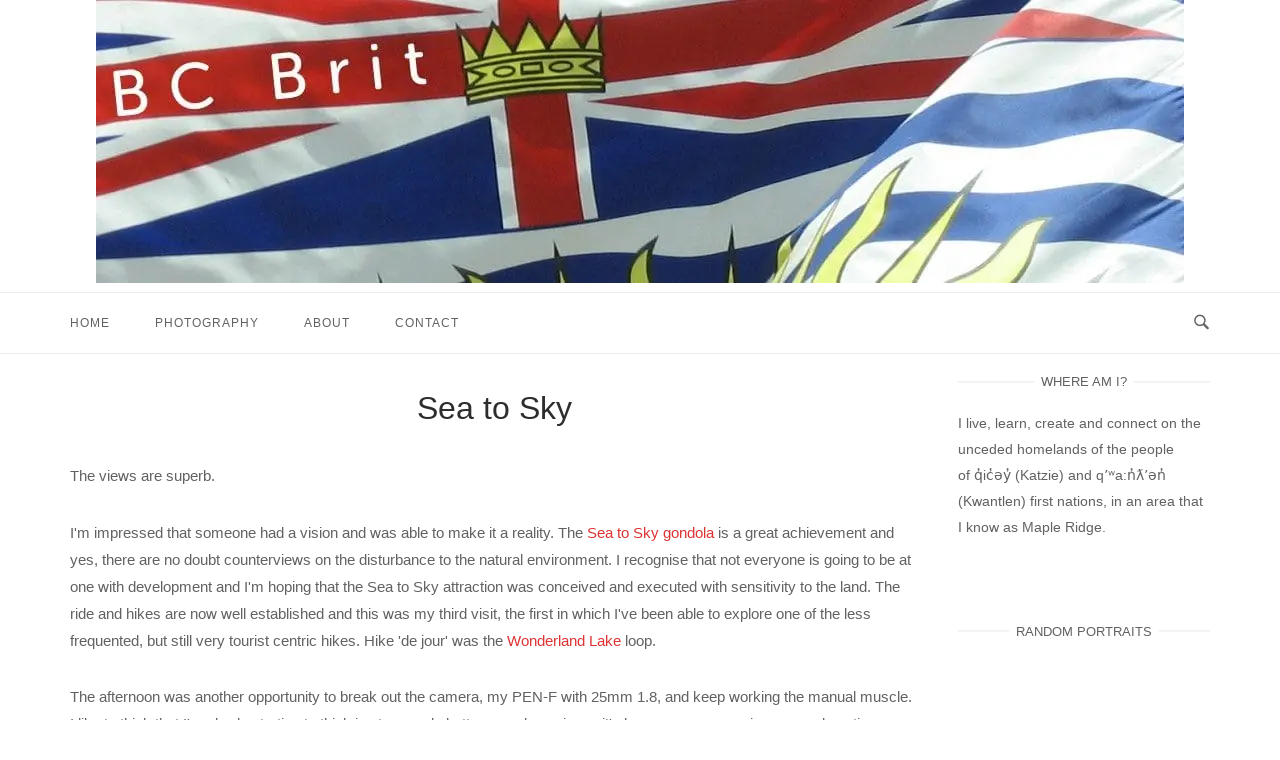

--- FILE ---
content_type: text/html; charset=UTF-8
request_url: https://www.bcbrit.com/sea-to-sky/
body_size: 27526
content:
<!DOCTYPE html><html lang="en-CA"><head><script data-no-optimize="1">var litespeed_docref=sessionStorage.getItem("litespeed_docref");litespeed_docref&&(Object.defineProperty(document,"referrer",{get:function(){return litespeed_docref}}),sessionStorage.removeItem("litespeed_docref"));</script> <meta charset="UTF-8"><meta name="viewport" content="width=device-width, initial-scale=1"><link rel="profile" href="http://gmpg.org/xfn/11"><link rel="pingback" href="https://www.bcbrit.com/xmlrpc.php"><style id="jetpack-boost-critical-css">@media all{ul{box-sizing:border-box}.entry-content{counter-reset:footnotes}.screen-reader-text{border:0;clip-path:inset(50%);height:1px;margin:-1px;overflow:hidden;padding:0;position:absolute;width:1px;word-wrap:normal!important}html :where(img[class*=wp-image-]){height:auto;max-width:100%}:where(figure){margin:0 0 1em}a,img{-webkit-touch-callout:none!important;touch-callout:none!important}.panel-grid.panel-no-style{display:flex;-ms-flex-wrap:wrap;flex-wrap:nowrap;-ms-justify-content:space-between;justify-content:space-between}.panel-grid-cell{-ms-box-sizing:border-box;box-sizing:border-box}.panel-grid-cell .so-panel{zoom:1}.panel-grid-cell .so-panel:before{content:"";display:block}.panel-grid-cell .so-panel:after{content:"";display:table;clear:both}.panel-grid-cell .panel-last-child{margin-bottom:0}.panel-grid-cell .widget-title{margin-top:0}body.siteorigin-panels-before-js:not(.siteorigin-panels-css-container){overflow-x:hidden}@font-face{font-display:swap;font-family:post-carousel-arrows;font-weight:400;font-style:normal;font-display:block}.sow-post-carousel-theme-base a.sow-carousel-next,.sow-post-carousel-theme-base a.sow-carousel-previous{-moz-osx-font-smoothing:grayscale;-webkit-font-smoothing:antialiased;border-radius:2px;display:block;float:right;font-family:post-carousel-arrows;font-size:8px;font-style:normal;font-variant:normal;font-weight:400;line-height:18px;margin-left:2px;margin-top:3px;text-align:center;text-decoration:none;text-transform:none;width:18px}.sow-post-carousel-theme-base a.sow-carousel-previous:before{content:""}.sow-post-carousel-theme-base a.sow-carousel-next:before{content:""}.so-widget-sow-post-carousel-base-898d28d0fe3e .sow-carousel-title a.sow-carousel-next,.so-widget-sow-post-carousel-base-898d28d0fe3e .sow-carousel-title a.sow-carousel-previous{background:#fff;color:#d33}@media (max-width:480px){.so-widget-sow-post-carousel-base-898d28d0fe3e .sow-carousel-title a.sow-carousel-next,.so-widget-sow-post-carousel-base-898d28d0fe3e .sow-carousel-title a.sow-carousel-previous{display:none}}html{font-family:sans-serif;-webkit-text-size-adjust:100%;-ms-text-size-adjust:100%}body{margin:0}article,aside,figcaption,figure,footer,header,main,nav{display:block}a{background-color:transparent}strong{font-weight:700}h1{font-size:2em;margin:.67em 0}img{border:0}svg:not(:root){overflow:hidden}figure{margin:0}button,input,textarea{color:inherit;font:inherit;margin:0}button{overflow:visible}button{text-transform:none}button{-webkit-appearance:button}input{line-height:normal}input[type=search]{-webkit-appearance:textfield;box-sizing:content-box}input[type=search]::-webkit-search-cancel-button{-webkit-appearance:none}textarea{overflow:auto}html{font-size:93.75%}body,button,input,textarea{color:#626262;font-family:Merriweather,serif;font-size:15px;font-size:1em;-webkit-font-smoothing:subpixel-antialiased;-moz-osx-font-smoothing:auto;font-weight:400;line-height:1.8666}.site-content{-ms-word-wrap:break-word;word-wrap:break-word}h1,h2,h3,h4{color:#2d2d2d;font-family:Merriweather,serif;font-weight:700;margin:1em 0}h1{font-size:34.1328px;font-size:2.1333rem}h2{font-size:29.8656px;font-size:1.8666rem}h3{font-size:25.6px;font-size:1.6rem}h4{font-size:21.3328px;font-size:1.3333rem}.heading-strike{display:-webkit-box;display:-moz-box;display:box;display:-moz-flex;display:-ms-flexbox;display:flex;box-orient:horizontal;box-direction:normal;-moz-flex-direction:row;flex-direction:row;-ms-flex-direction:row;box-pack:center;-moz-justify-content:center;-ms-justify-content:center;-o-justify-content:center;justify-content:center;-ms-flex-pack:center;text-align:center;text-transform:uppercase}.heading-strike:after,.heading-strike:before{align-self:center;background-color:#f4f4f4;content:" ";-moz-flex-grow:1;flex-grow:1;-ms-flex-positive:1;height:2px}.heading-strike:before{margin-right:7px}.heading-strike:after{margin-left:7px}p{margin:0 0 1.9833em}em,i{font-style:italic}html{box-sizing:border-box}*{box-sizing:inherit}body{background:#fff}img{height:auto;max-width:100%}ul{margin:0 0 2.25em 2.4em;padding:0}ul li{padding-bottom:.2em}ul{list-style:disc}li>ul{margin:0 0 0 2.4em}button{background:#fff;border:2px solid;border-color:#ebebeb;border-radius:0;color:#2d2d2d;font-family:Lato,sans-serif;font-size:13.8656px;font-size:.8666rem;line-height:1;letter-spacing:1.5px;outline-style:none;padding:1em 1.923em;text-decoration:none;text-transform:uppercase}input[type=search],textarea{color:#adadad;border:1px solid #ebebeb}input[type=search]{font-size:14px;outline:0;padding:5px 15px}textarea{outline:0;padding:5px 15px;width:100%}a{color:#24c48a;text-decoration:none}.main-navigation{align-items:center;display:flex}.main-navigation:after{clear:both;content:"";display:table}.main-navigation>div{display:inline-block}.main-navigation>div ul{list-style:none;margin:0;padding-left:0}.main-navigation>div ul ul{background:#fff;box-shadow:0 0 5px rgba(0,0,0,.2);float:left;opacity:0;padding:0;position:absolute;text-align:left;top:25px;transform-origin:center top;transform:scaleY(0);visibility:hidden;z-index:99999}.main-navigation>div ul ul li{padding:0}.main-navigation>div ul ul li:last-child a{border-bottom:0}.main-navigation>div ul ul a{border-bottom:1px solid #f4f4f4;font-family:Merriweather,serif;font-size:13.8656px;font-size:.8666rem;letter-spacing:normal;line-height:normal;margin:0 20px;min-width:150px;padding:15px 0;text-transform:none}.main-navigation>div li{float:left;padding:0 45px 0 0;position:relative}.main-navigation>div li:last-child{padding-right:0}.main-navigation>div li a{text-transform:uppercase;color:#626262;font-family:Lato,sans-serif;font-size:.8rem;letter-spacing:1px;padding:15px;margin:-15px}.main-navigation>div a{display:block;text-decoration:none}.social-search{line-height:1;display:flex;align-items:center;height:60px;padding-left:45px;white-space:nowrap}.search-toggle{background:0 0;border:none;outline:0;padding:0}.search-toggle .open{display:block}.search-toggle .open .svg-icon-search{height:16px;position:relative;width:17px}.search-toggle .open .svg-icon-search path{fill:#626262}.search-toggle .close{display:none}.search-toggle .close .svg-icon-close{height:16px;width:16px;position:relative}.search-toggle .close .svg-icon-close path{fill:#626262}.main-navigation>div ul{display:none}.menu-toggle{display:block;border:0;background:0 0;line-height:60px;outline:0;padding:0}.menu-toggle .svg-icon-menu{vertical-align:middle;width:22px}.menu-toggle .svg-icon-menu path{fill:#626262}#mobile-navigation{left:0;position:absolute;text-align:left;top:61px;width:100%;z-index:10}.post-navigation{clear:both}.site-main .post-navigation{margin:0 0 1.5em;overflow:auto}.post-navigation .nav-previous{float:left;padding:1em 0;text-align:left;width:50%}.post-navigation .nav-previous span{font-family:Verdana,Geneva,sans-serif;margin-right:.2em}.post-navigation .nav-next{float:right;padding:1em 0;text-align:right;width:50%}@media (max-width:480px){.post-navigation .nav-next,.post-navigation .nav-previous{float:none;width:100%}}.post-navigation a{border:2px solid #ebebeb;color:#626262;padding:1em 1.923em;text-decoration:none;text-transform:uppercase}@media (max-width:480px){.post-navigation a{display:block;text-align:center;width:100%}}.post-navigation{border-top:2px solid #ebebeb;border-bottom:2px solid #ebebeb;font-family:Merriweather,serif;font-size:17.0656px;font-size:1.0666rem;font-weight:600;padding:4em 0}.post-navigation a{border:none;color:#626262;font-weight:600;padding:0;text-decoration:none;text-transform:none}.post-navigation a .sub-title{border-bottom:2px solid #ebebeb;color:#adadad;display:inline-block;font-family:Lato,sans-serif;font-size:13.8656px;font-size:.8666rem;font-weight:400;text-transform:uppercase;letter-spacing:1px;line-height:normal;margin-bottom:1.1em;padding-bottom:.2em}.post-navigation a div{line-height:normal}#scroll-to-top{background:rgba(0,0,0,.4);bottom:20px;height:44px;line-height:0;opacity:0;padding-top:17px;position:fixed;right:20px;transform:scale(0);text-align:center;width:50px;z-index:101}#scroll-to-top svg path{fill:#fff}#scroll-to-top svg{display:inline-block;height:11px;width:18px}.screen-reader-text{clip:rect(1px,1px,1px,1px);position:absolute!important;height:1px;width:1px;overflow:hidden}.alignleft{display:inline;float:left;margin-right:1.9833em}.alignright{display:inline;float:right;margin-left:1.9833em}@media (max-width:480px){.alignleft,.alignright{clear:both;display:block;margin-left:auto;margin-right:auto;float:none}}.entry-content:after,.site-content:after,.site-header:after{clear:both}#secondary .widget .widget-title{color:#626262;font-size:13px;line-height:normal;margin:0 0 1.6em;text-transform:uppercase}#secondary .widget .widget-title~*{font-size:14px}#secondary .widget a{color:#626262;text-decoration:none}#secondary .widget p{margin-bottom:24px}#secondary .widget ul{list-style:none;margin:0}#secondary .widget{margin-bottom:4em}#secondary .widget:after{clear:both;content:"";display:table}.container{margin:0 auto;max-width:1190px;padding:0 25px;position:relative;width:100%}@media (max-width:480px){.container{padding:0 15px}}.site-content:after{clear:both;content:"";display:table}.content-area{width:100%}.sidebar .content-area{float:left;margin:0-25.61404%0 0;width:100%}@media (max-width:768px){.sidebar .content-area{margin:0;width:100%}}.sidebar .site-main{margin:0 25.61404%0 0}@media (max-width:768px){.sidebar .site-main{margin:0!important}}.widget-area{float:right;padding-left:40px;width:25.61404%}@media (max-width:768px){.widget-area{margin-top:80px;padding:0;width:100%!important}}#masthead{border-bottom:1px solid #ebebeb;margin-bottom:80px}.header-design-2 #masthead{border-bottom:none}#masthead .sticky-bar{background:#fff;position:relative;z-index:101}#masthead .sticky-bar:after{clear:both;content:"";display:table}#masthead .top-bar{background:#fff;border-bottom:1px solid #ebebeb;position:relative;z-index:9999}#masthead .top-bar:after{clear:both;content:"";display:table}.header-design-2 #masthead .top-bar{border-top:1px solid #ebebeb}#masthead .top-bar>.container{align-items:center;display:flex;min-height:60px;justify-content:space-between}#masthead .site-branding{padding:60px 0;text-align:center}#fullscreen-search{background:hsla(0,0%,100%,.97);display:none;left:0;position:fixed;z-index:10}#fullscreen-search .container{left:50%;max-width:658px;position:absolute;top:139px;transform:translate(-50%,-50%)}#fullscreen-search h3{color:#626262;font-family:Lato,sans-serif;font-size:17.0656px;font-size:1.0666rem;font-weight:400;letter-spacing:.2em;text-align:center;text-transform:uppercase}#fullscreen-search form{position:relative}#fullscreen-search form input[type=search]{background:0 0;border:0;color:#626262;display:inline-block;font-size:32px;max-width:493px;outline:0}@media (max-width:768px){#fullscreen-search form input[type=search]{font-size:24px;max-width:100%;padding-left:0}}#fullscreen-search form button[type=submit]{border:none;display:inline-block;outline:0;padding:0;position:absolute;right:0;top:16px}@media (max-width:768px){#fullscreen-search form button[type=submit]{top:14px}}#fullscreen-search form button[type=submit] svg{fill:#adadad;height:32px;padding:3px;width:32px}@media (max-width:768px){#fullscreen-search form button[type=submit] svg{height:24px}}@media (max-width:480px){#fullscreen-search form button[type=submit] svg{display:none}}#fullscreen-search form button[type=submit] svg:last-child{display:none;height:34px}#fullscreen-search form button[type=submit] svg:last-child path{transform-origin:50% 50%}.entry{margin-bottom:5em}.entry-meta{display:-webkit-box;display:-moz-box;display:box;display:-moz-flex;display:-ms-flexbox;display:flex;font-family:Lato,sans-serif;box-pack:center;-moz-justify-content:center;-ms-justify-content:center;-o-justify-content:center;justify-content:center;-ms-flex-pack:center;letter-spacing:.1em;line-height:normal;text-align:center;text-transform:uppercase}.entry-meta span{color:#adadad;font-size:12.8px;font-size:.8rem}@media (max-width:480px){.entry-meta span{font-size:11.7328px;font-size:.7333rem}}.entry-meta span a{color:inherit;text-decoration:none}.entry-title{color:#2d2d2d;font-size:34.1328px;font-size:2.1333rem;line-height:normal;margin:.5em 0 35px;text-align:center}@media (max-width:480px){.entry-title{font-size:25.6px;font-size:1.6rem}}.tags-list{margin-top:1em}.tags-list a{background:#ebebeb;color:#626262;display:inline-block;font-size:13.8656px;font-size:.8666rem;line-height:normal;margin:0 .4615em .4615em 0;padding:.6153em .7692em;text-decoration:none}#commentform p{line-height:normal;margin-bottom:2em}#commentform label{color:#2d2d2d;display:block;font-size:13.8656px;font-size:.8666rem;font-weight:700;line-height:normal;margin-bottom:.5em}#commentform textarea{width:100%}.wp-caption{max-width:100%}.wp-caption{font-size:14.9328px;font-size:.9333rem}.wp-caption .wp-caption-text{margin:.8075em 0}.wp-caption-text{text-align:center}img{-webkit-touch-callout:none}}@media all{.panel-grid .widget{background:#fff0;padding:0;margin:0}}@media all{.panel-grid.panel-no-style{display:flex;-ms-flex-wrap:wrap;flex-wrap:nowrap;-ms-justify-content:space-between;justify-content:space-between}.panel-grid-cell{-ms-box-sizing:border-box;box-sizing:border-box}.panel-grid-cell .so-panel{zoom:1}.panel-grid-cell .so-panel:before{content:"";display:block}.panel-grid-cell .so-panel:after{content:"";display:table;clear:both}.panel-grid-cell .panel-last-child{margin-bottom:0}.panel-grid-cell .widget-title{margin-top:0}body.siteorigin-panels-before-js:not(.siteorigin-panels-css-container){overflow-x:hidden}.panel-grid .widget{background:#fff0;padding:0;margin:0}}@media all{ul{box-sizing:border-box}.entry-content{counter-reset:footnotes}.screen-reader-text{border:0;clip-path:inset(50%);height:1px;margin:-1px;overflow:hidden;padding:0;position:absolute;width:1px;word-wrap:normal!important}html :where(img[class*=wp-image-]){height:auto;max-width:100%}:where(figure){margin:0 0 1em}a,img{-webkit-touch-callout:none!important;touch-callout:none!important}@font-face{font-display:swap;font-family:post-carousel-arrows;font-weight:400;font-style:normal;font-display:block}.sow-post-carousel-theme-base a.sow-carousel-next,.sow-post-carousel-theme-base a.sow-carousel-previous{-moz-osx-font-smoothing:grayscale;-webkit-font-smoothing:antialiased;border-radius:2px;display:block;float:right;font-family:post-carousel-arrows;font-size:8px;font-style:normal;font-variant:normal;font-weight:400;line-height:18px;margin-left:2px;margin-top:3px;text-align:center;text-decoration:none;text-transform:none;width:18px}.sow-post-carousel-theme-base a.sow-carousel-previous:before{content:""}.sow-post-carousel-theme-base a.sow-carousel-next:before{content:""}.so-widget-sow-post-carousel-base-898d28d0fe3e .sow-carousel-title a.sow-carousel-next,.so-widget-sow-post-carousel-base-898d28d0fe3e .sow-carousel-title a.sow-carousel-previous{background:#fff;color:#d33}@media (max-width:480px){.so-widget-sow-post-carousel-base-898d28d0fe3e .sow-carousel-title a.sow-carousel-next,.so-widget-sow-post-carousel-base-898d28d0fe3e .sow-carousel-title a.sow-carousel-previous{display:none}}html{font-family:sans-serif;-webkit-text-size-adjust:100%;-ms-text-size-adjust:100%}body{margin:0}article,aside,figcaption,figure,footer,header,main,nav{display:block}a{background-color:transparent}strong{font-weight:700}h1{font-size:2em;margin:.67em 0}img{border:0}svg:not(:root){overflow:hidden}figure{margin:0}button,input,textarea{color:inherit;font:inherit;margin:0}button{overflow:visible}button{text-transform:none}button{-webkit-appearance:button}input{line-height:normal}input[type=search]{-webkit-appearance:textfield;box-sizing:content-box}input[type=search]::-webkit-search-cancel-button{-webkit-appearance:none}textarea{overflow:auto}html{font-size:93.75%}body,button,input,textarea{color:#626262;font-family:Merriweather,serif;font-size:15px;font-size:1em;-webkit-font-smoothing:subpixel-antialiased;-moz-osx-font-smoothing:auto;font-weight:400;line-height:1.8666}.site-content{-ms-word-wrap:break-word;word-wrap:break-word}h1,h2,h3,h4{color:#2d2d2d;font-family:Merriweather,serif;font-weight:700;margin:1em 0}h1{font-size:34.1328px;font-size:2.1333rem}h2{font-size:29.8656px;font-size:1.8666rem}h3{font-size:25.6px;font-size:1.6rem}h4{font-size:21.3328px;font-size:1.3333rem}.heading-strike{display:-webkit-box;display:-moz-box;display:box;display:-moz-flex;display:-ms-flexbox;display:flex;box-orient:horizontal;box-direction:normal;-moz-flex-direction:row;flex-direction:row;-ms-flex-direction:row;box-pack:center;-moz-justify-content:center;-ms-justify-content:center;-o-justify-content:center;justify-content:center;-ms-flex-pack:center;text-align:center;text-transform:uppercase}.heading-strike:after,.heading-strike:before{align-self:center;background-color:#f4f4f4;content:" ";-moz-flex-grow:1;flex-grow:1;-ms-flex-positive:1;height:2px}.heading-strike:before{margin-right:7px}.heading-strike:after{margin-left:7px}p{margin:0 0 1.9833em}em,i{font-style:italic}html{box-sizing:border-box}*{box-sizing:inherit}body{background:#fff}img{height:auto;max-width:100%}ul{margin:0 0 2.25em 2.4em;padding:0}ul li{padding-bottom:.2em}ul{list-style:disc}li>ul{margin:0 0 0 2.4em}button{background:#fff;border:2px solid;border-color:#ebebeb;border-radius:0;color:#2d2d2d;font-family:Lato,sans-serif;font-size:13.8656px;font-size:.8666rem;line-height:1;letter-spacing:1.5px;outline-style:none;padding:1em 1.923em;text-decoration:none;text-transform:uppercase}input[type=search],textarea{color:#adadad;border:1px solid #ebebeb}input[type=search]{font-size:14px;outline:0;padding:5px 15px}textarea{outline:0;padding:5px 15px;width:100%}a{color:#24c48a;text-decoration:none}.main-navigation{align-items:center;display:flex}.main-navigation:after{clear:both;content:"";display:table}.main-navigation>div{display:inline-block}.main-navigation>div ul{list-style:none;margin:0;padding-left:0}.main-navigation>div ul ul{background:#fff;box-shadow:0 0 5px rgba(0,0,0,.2);float:left;opacity:0;padding:0;position:absolute;text-align:left;top:25px;transform-origin:center top;transform:scaleY(0);visibility:hidden;z-index:99999}.main-navigation>div ul ul li{padding:0}.main-navigation>div ul ul li:last-child a{border-bottom:0}.main-navigation>div ul ul a{border-bottom:1px solid #f4f4f4;font-family:Merriweather,serif;font-size:13.8656px;font-size:.8666rem;letter-spacing:normal;line-height:normal;margin:0 20px;min-width:150px;padding:15px 0;text-transform:none}.main-navigation>div li{float:left;padding:0 45px 0 0;position:relative}.main-navigation>div li:last-child{padding-right:0}.main-navigation>div li a{text-transform:uppercase;color:#626262;font-family:Lato,sans-serif;font-size:.8rem;letter-spacing:1px;padding:15px;margin:-15px}.main-navigation>div a{display:block;text-decoration:none}.social-search{line-height:1;display:flex;align-items:center;height:60px;padding-left:45px;white-space:nowrap}.search-toggle{background:0 0;border:none;outline:0;padding:0}.search-toggle .open{display:block}.search-toggle .open .svg-icon-search{height:16px;position:relative;width:17px}.search-toggle .open .svg-icon-search path{fill:#626262}.search-toggle .close{display:none}.search-toggle .close .svg-icon-close{height:16px;width:16px;position:relative}.search-toggle .close .svg-icon-close path{fill:#626262}.main-navigation>div ul{display:none}.menu-toggle{display:block;border:0;background:0 0;line-height:60px;outline:0;padding:0}.menu-toggle .svg-icon-menu{vertical-align:middle;width:22px}.menu-toggle .svg-icon-menu path{fill:#626262}#mobile-navigation{left:0;position:absolute;text-align:left;top:61px;width:100%;z-index:10}.post-navigation{clear:both}.site-main .post-navigation{margin:0 0 1.5em;overflow:auto}.post-navigation .nav-previous{float:left;padding:1em 0;text-align:left;width:50%}.post-navigation .nav-previous span{font-family:Verdana,Geneva,sans-serif;margin-right:.2em}.post-navigation .nav-next{float:right;padding:1em 0;text-align:right;width:50%}@media (max-width:480px){.post-navigation .nav-next,.post-navigation .nav-previous{float:none;width:100%}}.post-navigation a{border:2px solid #ebebeb;color:#626262;padding:1em 1.923em;text-decoration:none;text-transform:uppercase}@media (max-width:480px){.post-navigation a{display:block;text-align:center;width:100%}}.post-navigation{border-top:2px solid #ebebeb;border-bottom:2px solid #ebebeb;font-family:Merriweather,serif;font-size:17.0656px;font-size:1.0666rem;font-weight:600;padding:4em 0}.post-navigation a{border:none;color:#626262;font-weight:600;padding:0;text-decoration:none;text-transform:none}.post-navigation a .sub-title{border-bottom:2px solid #ebebeb;color:#adadad;display:inline-block;font-family:Lato,sans-serif;font-size:13.8656px;font-size:.8666rem;font-weight:400;text-transform:uppercase;letter-spacing:1px;line-height:normal;margin-bottom:1.1em;padding-bottom:.2em}.post-navigation a div{line-height:normal}#scroll-to-top{background:rgba(0,0,0,.4);bottom:20px;height:44px;line-height:0;opacity:0;padding-top:17px;position:fixed;right:20px;transform:scale(0);text-align:center;width:50px;z-index:101}#scroll-to-top svg path{fill:#fff}#scroll-to-top svg{display:inline-block;height:11px;width:18px}.screen-reader-text{clip:rect(1px,1px,1px,1px);position:absolute!important;height:1px;width:1px;overflow:hidden}.alignleft{display:inline;float:left;margin-right:1.9833em}.alignright{display:inline;float:right;margin-left:1.9833em}@media (max-width:480px){.alignleft,.alignright{clear:both;display:block;margin-left:auto;margin-right:auto;float:none}}.entry-content:after,.site-content:after,.site-header:after{clear:both}#secondary .widget .widget-title{color:#626262;font-size:13px;line-height:normal;margin:0 0 1.6em;text-transform:uppercase}#secondary .widget .widget-title~*{font-size:14px}#secondary .widget a{color:#626262;text-decoration:none}#secondary .widget p{margin-bottom:24px}#secondary .widget ul{list-style:none;margin:0}#secondary .widget{margin-bottom:4em}#secondary .widget:after{clear:both;content:"";display:table}.container{margin:0 auto;max-width:1190px;padding:0 25px;position:relative;width:100%}@media (max-width:480px){.container{padding:0 15px}}.site-content:after{clear:both;content:"";display:table}.content-area{width:100%}.sidebar .content-area{float:left;margin:0-25.61404%0 0;width:100%}@media (max-width:768px){.sidebar .content-area{margin:0;width:100%}}.sidebar .site-main{margin:0 25.61404%0 0}@media (max-width:768px){.sidebar .site-main{margin:0!important}}.widget-area{float:right;padding-left:40px;width:25.61404%}@media (max-width:768px){.widget-area{margin-top:80px;padding:0;width:100%!important}}#masthead{border-bottom:1px solid #ebebeb;margin-bottom:80px}.header-design-2 #masthead{border-bottom:none}#masthead .sticky-bar{background:#fff;position:relative;z-index:101}#masthead .sticky-bar:after{clear:both;content:"";display:table}#masthead .top-bar{background:#fff;border-bottom:1px solid #ebebeb;position:relative;z-index:9999}#masthead .top-bar:after{clear:both;content:"";display:table}.header-design-2 #masthead .top-bar{border-top:1px solid #ebebeb}#masthead .top-bar>.container{align-items:center;display:flex;min-height:60px;justify-content:space-between}#masthead .site-branding{padding:60px 0;text-align:center}#fullscreen-search{background:hsla(0,0%,100%,.97);display:none;left:0;position:fixed;z-index:10}#fullscreen-search .container{left:50%;max-width:658px;position:absolute;top:139px;transform:translate(-50%,-50%)}#fullscreen-search h3{color:#626262;font-family:Lato,sans-serif;font-size:17.0656px;font-size:1.0666rem;font-weight:400;letter-spacing:.2em;text-align:center;text-transform:uppercase}#fullscreen-search form{position:relative}#fullscreen-search form input[type=search]{background:0 0;border:0;color:#626262;display:inline-block;font-size:32px;max-width:493px;outline:0}@media (max-width:768px){#fullscreen-search form input[type=search]{font-size:24px;max-width:100%;padding-left:0}}#fullscreen-search form button[type=submit]{border:none;display:inline-block;outline:0;padding:0;position:absolute;right:0;top:16px}@media (max-width:768px){#fullscreen-search form button[type=submit]{top:14px}}#fullscreen-search form button[type=submit] svg{fill:#adadad;height:32px;padding:3px;width:32px}@media (max-width:768px){#fullscreen-search form button[type=submit] svg{height:24px}}@media (max-width:480px){#fullscreen-search form button[type=submit] svg{display:none}}#fullscreen-search form button[type=submit] svg:last-child{display:none;height:34px}#fullscreen-search form button[type=submit] svg:last-child path{transform-origin:50% 50%}.entry{margin-bottom:5em}.entry-meta{display:-webkit-box;display:-moz-box;display:box;display:-moz-flex;display:-ms-flexbox;display:flex;font-family:Lato,sans-serif;box-pack:center;-moz-justify-content:center;-ms-justify-content:center;-o-justify-content:center;justify-content:center;-ms-flex-pack:center;letter-spacing:.1em;line-height:normal;text-align:center;text-transform:uppercase}.entry-meta span{color:#adadad;font-size:12.8px;font-size:.8rem}@media (max-width:480px){.entry-meta span{font-size:11.7328px;font-size:.7333rem}}.entry-meta span a{color:inherit;text-decoration:none}.entry-title{color:#2d2d2d;font-size:34.1328px;font-size:2.1333rem;line-height:normal;margin:.5em 0 35px;text-align:center}@media (max-width:480px){.entry-title{font-size:25.6px;font-size:1.6rem}}.tags-list{margin-top:1em}.tags-list a{background:#ebebeb;color:#626262;display:inline-block;font-size:13.8656px;font-size:.8666rem;line-height:normal;margin:0 .4615em .4615em 0;padding:.6153em .7692em;text-decoration:none}#commentform p{line-height:normal;margin-bottom:2em}#commentform label{color:#2d2d2d;display:block;font-size:13.8656px;font-size:.8666rem;font-weight:700;line-height:normal;margin-bottom:.5em}#commentform textarea{width:100%}.wp-caption{max-width:100%}.wp-caption{font-size:14.9328px;font-size:.9333rem}.wp-caption .wp-caption-text{margin:.8075em 0}.wp-caption-text{text-align:center}img{-webkit-touch-callout:none}}@media all{.panel-grid.panel-no-style{display:flex;-ms-flex-wrap:wrap;flex-wrap:nowrap;-ms-justify-content:space-between;justify-content:space-between}.panel-grid-cell{-ms-box-sizing:border-box;box-sizing:border-box}.panel-grid-cell .so-panel{zoom:1}.panel-grid-cell .so-panel:before{content:"";display:block}.panel-grid-cell .so-panel:after{content:"";display:table;clear:both}.panel-grid-cell .panel-last-child{margin-bottom:0}.panel-grid-cell .widget-title{margin-top:0}body.siteorigin-panels-before-js:not(.siteorigin-panels-css-container){overflow-x:hidden}.panel-grid .widget{background:#fff0;padding:0;margin:0}}</style><title>Sea to Sky &#8211; BC Brit</title><meta name='robots' content='max-image-preview:large' /><link rel='dns-prefetch' href='//cdn.jsdelivr.net' /><link rel='dns-prefetch' href='//stats.wp.com' /><link rel='dns-prefetch' href='//fonts.googleapis.com' /><link rel='preconnect' href='//i0.wp.com' /><link rel='preconnect' href='//c0.wp.com' /><link rel="alternate" type="application/rss+xml" title="BC Brit &raquo; Feed" href="https://www.bcbrit.com/feed/" /><link rel="alternate" type="application/rss+xml" title="BC Brit &raquo; Comments Feed" href="https://www.bcbrit.com/comments/feed/" /><link rel="alternate" title="oEmbed (JSON)" type="application/json+oembed" href="https://www.bcbrit.com/wp-json/oembed/1.0/embed?url=https%3A%2F%2Fwww.bcbrit.com%2Fsea-to-sky%2F" /><link rel="alternate" title="oEmbed (XML)" type="text/xml+oembed" href="https://www.bcbrit.com/wp-json/oembed/1.0/embed?url=https%3A%2F%2Fwww.bcbrit.com%2Fsea-to-sky%2F&#038;format=xml" />
<noscript><link rel='stylesheet' id='all-css-66499fc855f7115032eb0039fe71b20e' href='https://www.bcbrit.com/wp-content/boost-cache/static/60a69384d9.min.css' type='text/css' media='all' /></noscript><link data-asynced="1" as="style" onload="this.onload=null;this.rel='stylesheet'"  data-media="all" onload="this.media=this.dataset.media; delete this.dataset.media; this.removeAttribute( &apos;onload&apos; );" rel='preload' id='all-css-66499fc855f7115032eb0039fe71b20e' href='https://www.bcbrit.com/wp-content/boost-cache/static/60a69384d9.min.css' type='text/css' media="not all" />
<noscript><link rel='stylesheet' id='all-css-08ce078a16e1237de72a5970b8bd3bcc' href='https://www.bcbrit.com/wp-content/boost-cache/static/58246f21f8.min.css' type='text/css' media='all' /></noscript><style id='global-styles-inline-css'>:root{--wp--preset--aspect-ratio--square: 1;--wp--preset--aspect-ratio--4-3: 4/3;--wp--preset--aspect-ratio--3-4: 3/4;--wp--preset--aspect-ratio--3-2: 3/2;--wp--preset--aspect-ratio--2-3: 2/3;--wp--preset--aspect-ratio--16-9: 16/9;--wp--preset--aspect-ratio--9-16: 9/16;--wp--preset--color--black: #000000;--wp--preset--color--cyan-bluish-gray: #abb8c3;--wp--preset--color--white: #ffffff;--wp--preset--color--pale-pink: #f78da7;--wp--preset--color--vivid-red: #cf2e2e;--wp--preset--color--luminous-vivid-orange: #ff6900;--wp--preset--color--luminous-vivid-amber: #fcb900;--wp--preset--color--light-green-cyan: #7bdcb5;--wp--preset--color--vivid-green-cyan: #00d084;--wp--preset--color--pale-cyan-blue: #8ed1fc;--wp--preset--color--vivid-cyan-blue: #0693e3;--wp--preset--color--vivid-purple: #9b51e0;--wp--preset--gradient--vivid-cyan-blue-to-vivid-purple: linear-gradient(135deg,rgb(6,147,227) 0%,rgb(155,81,224) 100%);--wp--preset--gradient--light-green-cyan-to-vivid-green-cyan: linear-gradient(135deg,rgb(122,220,180) 0%,rgb(0,208,130) 100%);--wp--preset--gradient--luminous-vivid-amber-to-luminous-vivid-orange: linear-gradient(135deg,rgb(252,185,0) 0%,rgb(255,105,0) 100%);--wp--preset--gradient--luminous-vivid-orange-to-vivid-red: linear-gradient(135deg,rgb(255,105,0) 0%,rgb(207,46,46) 100%);--wp--preset--gradient--very-light-gray-to-cyan-bluish-gray: linear-gradient(135deg,rgb(238,238,238) 0%,rgb(169,184,195) 100%);--wp--preset--gradient--cool-to-warm-spectrum: linear-gradient(135deg,rgb(74,234,220) 0%,rgb(151,120,209) 20%,rgb(207,42,186) 40%,rgb(238,44,130) 60%,rgb(251,105,98) 80%,rgb(254,248,76) 100%);--wp--preset--gradient--blush-light-purple: linear-gradient(135deg,rgb(255,206,236) 0%,rgb(152,150,240) 100%);--wp--preset--gradient--blush-bordeaux: linear-gradient(135deg,rgb(254,205,165) 0%,rgb(254,45,45) 50%,rgb(107,0,62) 100%);--wp--preset--gradient--luminous-dusk: linear-gradient(135deg,rgb(255,203,112) 0%,rgb(199,81,192) 50%,rgb(65,88,208) 100%);--wp--preset--gradient--pale-ocean: linear-gradient(135deg,rgb(255,245,203) 0%,rgb(182,227,212) 50%,rgb(51,167,181) 100%);--wp--preset--gradient--electric-grass: linear-gradient(135deg,rgb(202,248,128) 0%,rgb(113,206,126) 100%);--wp--preset--gradient--midnight: linear-gradient(135deg,rgb(2,3,129) 0%,rgb(40,116,252) 100%);--wp--preset--font-size--small: 13px;--wp--preset--font-size--medium: 20px;--wp--preset--font-size--large: 36px;--wp--preset--font-size--x-large: 42px;--wp--preset--spacing--20: 0.44rem;--wp--preset--spacing--30: 0.67rem;--wp--preset--spacing--40: 1rem;--wp--preset--spacing--50: 1.5rem;--wp--preset--spacing--60: 2.25rem;--wp--preset--spacing--70: 3.38rem;--wp--preset--spacing--80: 5.06rem;--wp--preset--shadow--natural: 6px 6px 9px rgba(0, 0, 0, 0.2);--wp--preset--shadow--deep: 12px 12px 50px rgba(0, 0, 0, 0.4);--wp--preset--shadow--sharp: 6px 6px 0px rgba(0, 0, 0, 0.2);--wp--preset--shadow--outlined: 6px 6px 0px -3px rgb(255, 255, 255), 6px 6px rgb(0, 0, 0);--wp--preset--shadow--crisp: 6px 6px 0px rgb(0, 0, 0);}:where(.is-layout-flex){gap: 0.5em;}:where(.is-layout-grid){gap: 0.5em;}body .is-layout-flex{display: flex;}.is-layout-flex{flex-wrap: wrap;align-items: center;}.is-layout-flex > :is(*, div){margin: 0;}body .is-layout-grid{display: grid;}.is-layout-grid > :is(*, div){margin: 0;}:where(.wp-block-columns.is-layout-flex){gap: 2em;}:where(.wp-block-columns.is-layout-grid){gap: 2em;}:where(.wp-block-post-template.is-layout-flex){gap: 1.25em;}:where(.wp-block-post-template.is-layout-grid){gap: 1.25em;}.has-black-color{color: var(--wp--preset--color--black) !important;}.has-cyan-bluish-gray-color{color: var(--wp--preset--color--cyan-bluish-gray) !important;}.has-white-color{color: var(--wp--preset--color--white) !important;}.has-pale-pink-color{color: var(--wp--preset--color--pale-pink) !important;}.has-vivid-red-color{color: var(--wp--preset--color--vivid-red) !important;}.has-luminous-vivid-orange-color{color: var(--wp--preset--color--luminous-vivid-orange) !important;}.has-luminous-vivid-amber-color{color: var(--wp--preset--color--luminous-vivid-amber) !important;}.has-light-green-cyan-color{color: var(--wp--preset--color--light-green-cyan) !important;}.has-vivid-green-cyan-color{color: var(--wp--preset--color--vivid-green-cyan) !important;}.has-pale-cyan-blue-color{color: var(--wp--preset--color--pale-cyan-blue) !important;}.has-vivid-cyan-blue-color{color: var(--wp--preset--color--vivid-cyan-blue) !important;}.has-vivid-purple-color{color: var(--wp--preset--color--vivid-purple) !important;}.has-black-background-color{background-color: var(--wp--preset--color--black) !important;}.has-cyan-bluish-gray-background-color{background-color: var(--wp--preset--color--cyan-bluish-gray) !important;}.has-white-background-color{background-color: var(--wp--preset--color--white) !important;}.has-pale-pink-background-color{background-color: var(--wp--preset--color--pale-pink) !important;}.has-vivid-red-background-color{background-color: var(--wp--preset--color--vivid-red) !important;}.has-luminous-vivid-orange-background-color{background-color: var(--wp--preset--color--luminous-vivid-orange) !important;}.has-luminous-vivid-amber-background-color{background-color: var(--wp--preset--color--luminous-vivid-amber) !important;}.has-light-green-cyan-background-color{background-color: var(--wp--preset--color--light-green-cyan) !important;}.has-vivid-green-cyan-background-color{background-color: var(--wp--preset--color--vivid-green-cyan) !important;}.has-pale-cyan-blue-background-color{background-color: var(--wp--preset--color--pale-cyan-blue) !important;}.has-vivid-cyan-blue-background-color{background-color: var(--wp--preset--color--vivid-cyan-blue) !important;}.has-vivid-purple-background-color{background-color: var(--wp--preset--color--vivid-purple) !important;}.has-black-border-color{border-color: var(--wp--preset--color--black) !important;}.has-cyan-bluish-gray-border-color{border-color: var(--wp--preset--color--cyan-bluish-gray) !important;}.has-white-border-color{border-color: var(--wp--preset--color--white) !important;}.has-pale-pink-border-color{border-color: var(--wp--preset--color--pale-pink) !important;}.has-vivid-red-border-color{border-color: var(--wp--preset--color--vivid-red) !important;}.has-luminous-vivid-orange-border-color{border-color: var(--wp--preset--color--luminous-vivid-orange) !important;}.has-luminous-vivid-amber-border-color{border-color: var(--wp--preset--color--luminous-vivid-amber) !important;}.has-light-green-cyan-border-color{border-color: var(--wp--preset--color--light-green-cyan) !important;}.has-vivid-green-cyan-border-color{border-color: var(--wp--preset--color--vivid-green-cyan) !important;}.has-pale-cyan-blue-border-color{border-color: var(--wp--preset--color--pale-cyan-blue) !important;}.has-vivid-cyan-blue-border-color{border-color: var(--wp--preset--color--vivid-cyan-blue) !important;}.has-vivid-purple-border-color{border-color: var(--wp--preset--color--vivid-purple) !important;}.has-vivid-cyan-blue-to-vivid-purple-gradient-background{background: var(--wp--preset--gradient--vivid-cyan-blue-to-vivid-purple) !important;}.has-light-green-cyan-to-vivid-green-cyan-gradient-background{background: var(--wp--preset--gradient--light-green-cyan-to-vivid-green-cyan) !important;}.has-luminous-vivid-amber-to-luminous-vivid-orange-gradient-background{background: var(--wp--preset--gradient--luminous-vivid-amber-to-luminous-vivid-orange) !important;}.has-luminous-vivid-orange-to-vivid-red-gradient-background{background: var(--wp--preset--gradient--luminous-vivid-orange-to-vivid-red) !important;}.has-very-light-gray-to-cyan-bluish-gray-gradient-background{background: var(--wp--preset--gradient--very-light-gray-to-cyan-bluish-gray) !important;}.has-cool-to-warm-spectrum-gradient-background{background: var(--wp--preset--gradient--cool-to-warm-spectrum) !important;}.has-blush-light-purple-gradient-background{background: var(--wp--preset--gradient--blush-light-purple) !important;}.has-blush-bordeaux-gradient-background{background: var(--wp--preset--gradient--blush-bordeaux) !important;}.has-luminous-dusk-gradient-background{background: var(--wp--preset--gradient--luminous-dusk) !important;}.has-pale-ocean-gradient-background{background: var(--wp--preset--gradient--pale-ocean) !important;}.has-electric-grass-gradient-background{background: var(--wp--preset--gradient--electric-grass) !important;}.has-midnight-gradient-background{background: var(--wp--preset--gradient--midnight) !important;}.has-small-font-size{font-size: var(--wp--preset--font-size--small) !important;}.has-medium-font-size{font-size: var(--wp--preset--font-size--medium) !important;}.has-large-font-size{font-size: var(--wp--preset--font-size--large) !important;}.has-x-large-font-size{font-size: var(--wp--preset--font-size--x-large) !important;}
/*# sourceURL=global-styles-inline-css */</style><style id='wp-img-auto-sizes-contain-inline-css'>img:is([sizes=auto i],[sizes^="auto," i]){contain-intrinsic-size:3000px 1500px}
/*# sourceURL=wp-img-auto-sizes-contain-inline-css */</style><style id='classic-theme-styles-inline-css'>/*! This file is auto-generated */
.wp-block-button__link{color:#fff;background-color:#32373c;border-radius:9999px;box-shadow:none;text-decoration:none;padding:calc(.667em + 2px) calc(1.333em + 2px);font-size:1.125em}.wp-block-file__button{background:#32373c;color:#fff;text-decoration:none}
/*# sourceURL=/wp-includes/css/classic-themes.min.css */</style><noscript><link rel='stylesheet' id='siteorigin-google-web-fonts-css' href='https://fonts.googleapis.com/css?family=Lato%3A300%2C400%7CMerriweather%3A400%2C700&#038;ver=6.9#038;subset&#038;display=block' media='all' />
</noscript><link rel="https://api.w.org/" href="https://www.bcbrit.com/wp-json/" /><link rel="alternate" title="JSON" type="application/json" href="https://www.bcbrit.com/wp-json/wp/v2/posts/3532" /><link rel="EditURI" type="application/rsd+xml" title="RSD" href="https://www.bcbrit.com/xmlrpc.php?rsd" /><meta name="generator" content="WordPress 6.9" /><link rel="canonical" href="https://www.bcbrit.com/sea-to-sky/" /><link rel='shortlink' href='https://www.bcbrit.com/?p=3532' /><link rel="preconnect" href="https://fonts.googleapis.com"><link rel="preconnect" href="https://fonts.gstatic.com">
<style>.has-post-thumbnail img.wp-post-image, 
          .attachment-twentyseventeen-featured-image.wp-post-image { display: none !important; }</style><style>img#wpstats{display:none}</style><style type="text/css">.sow-carousel-wrapper:has(.slick-initialized) {
				visibility: visible !important;
				opacity: 1 !important;
			}

			.sow-post-carousel-wrapper:not(:has(.slick-initialized)) .sow-carousel-items {
				visibility: hidden;
			}</style><meta property="og:type" content="article" /><meta property="og:title" content="Sea to Sky" /><meta property="og:url" content="https://www.bcbrit.com/sea-to-sky/" /><meta property="og:description" content="The views are superb. I&#8217;m impressed that someone had a vision and was able to make it a reality. The Sea to Sky gondola is a great achievement and yes, there are no doubt counterviews on the …" /><meta property="article:published_time" content="2017-08-05T17:00:12+00:00" /><meta property="article:modified_time" content="2018-07-06T21:10:13+00:00" /><meta property="og:site_name" content="BC Brit" /><meta property="og:image" content="https://i0.wp.com/www.bcbrit.com/wp-content/uploads/2016/01/cropped-BC-Brit-header7-1.jpg?fit=512%2C512&#038;ssl=1" /><meta property="og:image:width" content="512" /><meta property="og:image:height" content="512" /><meta property="og:image:alt" content="" /><meta name="twitter:text:title" content="Sea to Sky" /><meta name="twitter:image" content="https://i0.wp.com/www.bcbrit.com/wp-content/uploads/2016/01/cropped-BC-Brit-header7-1.jpg?fit=240%2C240&amp;ssl=1" /><meta name="twitter:card" content="summary" /><style type="text/css" id="siteorigin-unwind-settings-custom" data-siteorigin-settings="true">blockquote { border-left: 3px solid #dd3333; }     .button:hover,#page #infinite-handle span button:hover,button:hover,input[type=button]:hover,input[type=reset]:hover,input[type=submit]:hover,.woocommerce #respond input#submit:hover,.woocommerce a.button:hover,.woocommerce button.button:hover,.woocommerce input.button:hover,.woocommerce.single-product .cart button:hover { border-color: #dd3333; color: #dd3333; } .button:active,#page #infinite-handle span button:active,.button:focus,#page #infinite-handle span button:focus,button:active,button:focus,input[type=button]:active,input[type=button]:focus,input[type=reset]:active,input[type=reset]:focus,input[type=submit]:active,input[type=submit]:focus,.woocommerce #respond input#submit:active,.woocommerce #respond input#submit:focus,.woocommerce a.button:active,.woocommerce a.button:focus,.woocommerce button.button:active,.woocommerce button.button:focus,.woocommerce input.button:active,.woocommerce input.button:focus,.woocommerce.single-product .cart button:active,.woocommerce.single-product .cart button:focus { border-color: #dd3333; color: #dd3333; }   a { color: #dd3333; } a:hover,a:focus { color: #1e73be; }          .comment-navigation a:hover,.posts-navigation a:hover,.post-navigation a:hover { border-color: #dd3333; color: #dd3333; }   .pagination .page-numbers:hover { background: #dd3333; border-color: #dd3333; }  .pagination .current { background: #dd3333; border-color: #dd3333; }    .post-navigation a:hover { color: #dd3333; }    .breadcrumbs a:hover,.woocommerce .woocommerce-breadcrumb a:hover { color: #dd3333; }    #secondary .widget a:hover,#colophon .widget a:hover,#masthead-widgets .widget a:hover { color: #dd3333; }     .calendar_wrap .wp-calendar-nav a { color: #dd3333; } .calendar_wrap .wp-calendar-nav a:hover { color: #1e73be; }       #page .widget_tag_cloud a:hover { background: #dd3333; border-color: #dd3333; } #masthead { margin-bottom: 20px; }    #masthead .site-branding { padding: 0px 0; }   .header-design-4 #masthead .site-branding { padding: calc( 0px / 2) 0; } #masthead #masthead-widgets { margin: 0px auto; }      .entry-meta span a:hover { color: #dd3333; }    .more-link:hover .more-text { border: 2px solid #dd3333; color: #dd3333; }   .page-links .post-page-numbers:hover,.page-links .post-page-numbers.current { border-color: #dd3333; color: #dd3333; }    .blog-layout-grid .archive-entry .more-link .more-text { color: #dd3333; }   .blog-layout-masonry .archive-entry .more-link .more-text { color: #dd3333; }   .blog-layout-alternate .archive-entry .entry-content .more-link .more-text { color: #dd3333; }      .archive .container > .page-header,.search .container > .page-header { margin-bottom: 20px; }                    .jetpack-portfolio-shortcode .portfolio-entry-meta a:hover { color: #dd3333; }       .comment-list li.comment .comment-reply-link:hover { color: #dd3333; }  .comment-reply-title #cancel-comment-reply-link:hover { color: #dd3333; }    #colophon { margin-top: 10px; } #colophon .widgets { padding: 10px 0; }   #colophon.unconstrained-footer .container { padding: 0 20px; }    @media screen and (max-width: 768px) { .main-navigation .menu-toggle { display: block; } .main-navigation > div, .main-navigation > div ul, .main-navigation .shopping-cart { display: none; } } @media screen and (min-width: 769px) { #mobile-navigation { display: none !important; } .main-navigation > div ul { display: block; } .main-navigation .shopping-cart { display: inline-block; } .main-navigation .menu-toggle { display: none; } }</style><style media="all" id="siteorigin-panels-layouts-head">/* Layout 3532 */ #pgc-3532-0-0 { width:100%;width:calc(100% - ( 0 * 30px ) ) } #pl-3532 .so-panel { margin-bottom:30px } #pl-3532 .so-panel:last-of-type { margin-bottom:0px } #pg-3532-0.panel-has-style > .panel-row-style, #pg-3532-0.panel-no-style { -webkit-align-items:flex-start;align-items:flex-start } @media (max-width:780px){ #pg-3532-0.panel-no-style, #pg-3532-0.panel-has-style > .panel-row-style, #pg-3532-0 { -webkit-flex-direction:column;-ms-flex-direction:column;flex-direction:column } #pg-3532-0 > .panel-grid-cell , #pg-3532-0 > .panel-row-style > .panel-grid-cell { width:100%;margin-right:0 } #pl-3532 .panel-grid-cell { padding:0 } #pl-3532 .panel-grid .panel-grid-cell-empty { display:none } #pl-3532 .panel-grid .panel-grid-cell-mobile-last { margin-bottom:0px }  }</style><link rel="icon" href="https://i0.wp.com/www.bcbrit.com/wp-content/uploads/2016/01/cropped-BC-Brit-header7-1.jpg?fit=32%2C32&#038;ssl=1" sizes="32x32" /><link rel="icon" href="https://i0.wp.com/www.bcbrit.com/wp-content/uploads/2016/01/cropped-BC-Brit-header7-1.jpg?fit=192%2C192&#038;ssl=1" sizes="192x192" /><link rel="apple-touch-icon" href="https://i0.wp.com/www.bcbrit.com/wp-content/uploads/2016/01/cropped-BC-Brit-header7-1.jpg?fit=180%2C180&#038;ssl=1" /><meta name="msapplication-TileImage" content="https://i0.wp.com/www.bcbrit.com/wp-content/uploads/2016/01/cropped-BC-Brit-header7-1.jpg?fit=270%2C270&#038;ssl=1" /><style id="egf-frontend-styles" type="text/css">h1 {font-family: 'Baumans', sans-serif;font-style: normal;font-weight: 400;} h2 {font-family: 'Baumans', sans-serif;font-style: normal;font-weight: 400;} h3 {font-family: 'Baumans', sans-serif;font-style: normal;font-weight: 400;} h4 {font-family: 'Baumans', sans-serif;font-style: normal;font-weight: 400;} h5 {font-family: 'Baumans', sans-serif;font-style: normal;font-weight: 400;} h6 {font-family: 'Baumans', sans-serif;font-style: normal;font-weight: 400;} p {font-family: 'Helvetica', sans-serif;font-style: normal;font-weight: 400;}</style><noscript><link rel='stylesheet' id='all-css-c7c8f229954afbcf78e80b5220ac771c' href='https://www.bcbrit.com/wp-content/boost-cache/static/10d5dfc89d.min.css' type='text/css' media='all' /></noscript></head><body class="wp-singular post-template-default single single-post postid-3532 single-format-standard wp-theme-siteorigin-unwind siteorigin-panels siteorigin-panels-before-js css3-animations header-design-2 no-js page-layout-default page-layout-hide-masthead page-layout-hide-footer-widgets sidebar"><div id="page" class="hfeed site">
<a class="skip-link screen-reader-text" href="#content">Skip to content</a><header id="masthead" class="site-header"><div class="container"><div class="site-branding">
<a href="https://www.bcbrit.com/" rel="home">
<span class="screen-reader-text">Home</span><img width="1088" height="283" src="https://i0.wp.com/www.bcbrit.com/wp-content/uploads/2016/10/BC-Brit-header-10-e1607911483258.jpg?fit=1088%2C283&amp;ssl=1" class="attachment-full size-full" alt="" srcset="https://i0.wp.com/www.bcbrit.com/wp-content/uploads/2016/10/BC-Brit-header-10-e1607911483258.jpg?fit=1088%2C283&amp;ssl=1 1x,https://i0.wp.com/www.bcbrit.com/wp-content/uploads/2016/10/BC-Brit-header-10-e1607911483258.jpg?fit=1088%2C283&amp;ssl=1 2x" decoding="async" fetchpriority="high" data-no-lazy="1" loading="eager" /></a></div></div><div class="top-bar sticky-bar "><div class="container"><nav id="site-navigation" class="main-navigation">
<button id="mobile-menu-button" class="menu-toggle" aria-controls="primary-menu" aria-expanded="false">				<svg version="1.1" class="svg-icon-menu" xmlns="http://www.w3.org/2000/svg" xmlns:xlink="http://www.w3.org/1999/xlink" width="27" height="32" viewBox="0 0 27 32">
<path d="M27.429 24v2.286q0 0.464-0.339 0.804t-0.804 0.339h-25.143q-0.464 0-0.804-0.339t-0.339-0.804v-2.286q0-0.464 0.339-0.804t0.804-0.339h25.143q0.464 0 0.804 0.339t0.339 0.804zM27.429 14.857v2.286q0 0.464-0.339 0.804t-0.804 0.339h-25.143q-0.464 0-0.804-0.339t-0.339-0.804v-2.286q0-0.464 0.339-0.804t0.804-0.339h25.143q0.464 0 0.804 0.339t0.339 0.804zM27.429 5.714v2.286q0 0.464-0.339 0.804t-0.804 0.339h-25.143q-0.464 0-0.804-0.339t-0.339-0.804v-2.286q0-0.464 0.339-0.804t0.804-0.339h25.143q0.464 0 0.804 0.339t0.339 0.804z"></path>
</svg>
</button><div class="menu-main-container"><ul id="primary-menu" class="menu"><li id="menu-item-3839" class="menu-item menu-item-type-custom menu-item-object-custom menu-item-home menu-item-3839"><a href="http://www.bcbrit.com/">Home</a></li><li id="menu-item-7123" class="menu-item menu-item-type-post_type menu-item-object-page menu-item-has-children menu-item-7123"><a href="https://www.bcbrit.com/photography/">Photography</a><ul class="sub-menu"><li id="menu-item-7126" class="menu-item menu-item-type-post_type menu-item-object-page menu-item-7126"><a href="https://www.bcbrit.com/photography/portraits/">Portraits</a></li><li id="menu-item-7125" class="menu-item menu-item-type-post_type menu-item-object-page menu-item-7125"><a href="https://www.bcbrit.com/photography/brits-in-vancouver/">Brits in Vancouver</a></li><li id="menu-item-7124" class="menu-item menu-item-type-post_type menu-item-object-page menu-item-7124"><a href="https://www.bcbrit.com/photography/behind-the-mask/">Behind the Mask</a></li></ul></li><li id="menu-item-2049" class="menu-item menu-item-type-post_type menu-item-object-page menu-item-2049"><a href="https://www.bcbrit.com/about/">About</a></li><li id="menu-item-2048" class="menu-item menu-item-type-post_type menu-item-object-page menu-item-2048"><a href="https://www.bcbrit.com/contact/">Contact</a></li></ul></div></nav><div id="mobile-navigation"></div><div class="social-search">
<button id="search-button" class="search-toggle" aria-label="Open Search">
<span class="open">				<svg version="1.1" class="svg-icon-search" xmlns="http://www.w3.org/2000/svg" xmlns:xlink="http://www.w3.org/1999/xlink" width="32" height="32" viewBox="0 0 32 32">
<path d="M20.943 4.619c-4.5-4.5-11.822-4.5-16.321 0-4.498 4.5-4.498 11.822 0 16.319 4.007 4.006 10.247 4.435 14.743 1.308 0.095 0.447 0.312 0.875 0.659 1.222l6.553 6.55c0.953 0.955 2.496 0.955 3.447 0 0.953-0.951 0.953-2.495 0-3.447l-6.553-6.551c-0.347-0.349-0.774-0.565-1.222-0.658 3.13-4.495 2.7-10.734-1.307-14.743zM18.874 18.871c-3.359 3.357-8.825 3.357-12.183 0-3.357-3.359-3.357-8.825 0-12.184 3.358-3.359 8.825-3.359 12.183 0s3.359 8.825 0 12.184z"></path>
</svg>
</span>
<span class="close">				<svg version="1.1" class="svg-icon-close" xmlns="http://www.w3.org/2000/svg" width="15.56" height="15.562" viewBox="0 0 15.56 15.562">
<path id="icon_close" data-name="icon close" class="cls-1" d="M1367.53,39.407l-2.12,2.121-5.66-5.657-5.66,5.657-2.12-2.121,5.66-5.657-5.66-5.657,2.12-2.122,5.66,5.657,5.66-5.657,2.12,2.122-5.66,5.657Z" transform="translate(-1351.97 -25.969)"/>
</svg>
</span>
</button></div></div><div id="fullscreen-search"><div class="container"><h3>Search Site</h3><form id="fullscreen-search-form" method="get" action="https://www.bcbrit.com">
<input type="search" name="s" aria-label="Search for" placeholder="Type and hit enter to search" value="" />
<button type="submit" aria-label="Search">
<svg version="1.1" class="svg-icon-fullscreen-search" xmlns="http://www.w3.org/2000/svg" xmlns:xlink="http://www.w3.org/1999/xlink" width="32" height="32" viewBox="0 0 32 32">
<path d="M20.943 4.619c-4.5-4.5-11.822-4.5-16.321 0-4.498 4.5-4.498 11.822 0 16.319 4.007 4.006 10.247 4.435 14.743 1.308 0.095 0.447 0.312 0.875 0.659 1.222l6.553 6.55c0.953 0.955 2.496 0.955 3.447 0 0.953-0.951 0.953-2.495 0-3.447l-6.553-6.551c-0.347-0.349-0.774-0.565-1.222-0.658 3.13-4.495 2.7-10.734-1.307-14.743zM18.874 18.871c-3.359 3.357-8.825 3.357-12.183 0-3.357-3.359-3.357-8.825 0-12.184 3.358-3.359 8.825-3.359 12.183 0s3.359 8.825 0 12.184z"></path>
</svg>
<svg version="1.1" class="svg-icon-search" xmlns="http://www.w3.org/2000/svg" xmlns:xlink="http://www.w3.org/1999/xlink" width="32" height="32" viewBox="0 0 32 32">
<path id="icon_loading" data-name="icon loading" class="cls-1" d="M13,26A13,13,0,1,1,26,13,13,13,0,0,1,13,26ZM13,4a9,9,0,1,0,4.88,16.551,1.925,1.925,0,0,1-.466-0.308l-5.656-5.657a2.006,2.006,0,0,1,0-2.828h0a2.006,2.006,0,0,1,2.828,0l5.656,5.657a1.926,1.926,0,0,1,.309.466A8.987,8.987,0,0,0,13,4Z"/>
</svg>
</button></form></div></div></div></header><div id="content" class="site-content"><div class="container"><div id="primary" class="content-area"><main id="main" class="site-main"><article id="post-3532" class="entry post-3532 post type-post status-publish format-standard hentry category-photo category-photography category-places tag-nature tag-photo tag-photography tag-sea-to-sky tag-tourist"><header class="entry-header"><div class="entry-meta"></div><h1 class="entry-title">Sea to Sky</h1></header><div class="entry-content"><div id="pl-3532"  class="panel-layout" ><div id="pg-3532-0"  class="panel-grid panel-no-style" ><div id="pgc-3532-0-0"  class="panel-grid-cell" ><div id="panel-3532-0-0-0" class="so-panel widget widget_sow-editor panel-first-child" data-index="0" ><div
class="so-widget-sow-editor so-widget-sow-editor-base"
><div class="siteorigin-widget-tinymce textwidget"><p>The views are superb.</p><p>I'm impressed that someone had a vision and was able to make it a reality. The <a href="https://www.seatoskygondola.com" target="_blank" rel="noopener">Sea to Sky gondola</a> is a great achievement and yes, there are no doubt counterviews on the disturbance to the natural environment. I recognise that not everyone is going to be at one with development and I'm hoping that the Sea to Sky attraction was conceived and executed with sensitivity to the land. The ride and hikes are now well established and this was my third visit, the first in which I've been able to explore one of the less frequented, but still very tourist centric hikes. Hike 'de jour' was the <a href="https://www.seatoskygondola.com/adventures/hiking/wonderland-lake-loop" target="_blank" rel="noopener">Wonderland Lake</a> loop.</p><p>The afternoon was another opportunity to break out the camera, my PEN-F with 25mm 1.8, and keep working the manual muscle. I like to think that I'm slowly starting to think in stops and shutter speeds again, as it's been many years since my only option was the fully manual Pentax K1000. Post was a few minor tweaks and cropping and, in some ways, the landscapes take care of themselves. It's difficult to make a complete mess when nature provides such an amazing canvas.</p><p>To compliment the stills I also created a 30 second video that captures a few of the moments experienced on the Wonderland Lake loop; all part of my desire to be more of a storyteller through the visual medium. There's a definite shift in how I'm viewing the world.</p><p>If you're in the area, do take time to visit the Sea to Sky gondola and soak up the views of Howe Sound.</p></div></div></div><div id="panel-3532-0-0-1" class="so-panel widget widget_media_video" data-index="1" ><div style="width:100%;" class="wp-video"><video class="wp-video-shortcode" id="video-3532-1" preload="metadata" controls="controls"><source type="video/mp4" src="https://www.bcbrit.com/wp-content/uploads/2017/08/170730-SeaToSky.m4v?_=1" /><source type="video/mp4" src="http://www.bcbrit.com/wp-content/uploads/2017/08/170730-SeaToSky.m4v?_=1" /><a href="https://www.bcbrit.com/wp-content/uploads/2017/08/170730-SeaToSky.m4v">https://www.bcbrit.com/wp-content/uploads/2017/08/170730-SeaToSky.m4v</a></video></div></div><div id="panel-3532-0-0-2" class="so-panel widget widget_sow-editor panel-last-child" data-index="2" ><div
class="so-widget-sow-editor so-widget-sow-editor-base"
><div class="siteorigin-widget-tinymce textwidget"><style type='text/css'>#ngg-gallery-cad6bb9011ef24ba17699b74a2218616 .ngg-pro-masonry-item {
        margin-bottom: 10px;
    }</style><div class="ngg-pro-masonry-wrapper"><div class="ngg-pro-masonry-spinner">
<i class='fa fa-spin fa-spinner'></i></div><div class="ngg-pro-masonry" id="ngg-gallery-cad6bb9011ef24ba17699b74a2218616"><div class='ngg-pro-masonry-gutter' style='width: 10px'></div><div class='ngg-pro-masonry-sizer' style='width: 180px'></div><div class='ngg-pro-masonry-item' style='height: 135px; max-width: 180px;'>
<a href="https://www.bcbrit.com/wp-content/gallery/170730-seatosky/170730-SeaToSky01.jpg"
title="OLYMPUS DIGITAL CAMERA"
data-src="https://www.bcbrit.com/wp-content/gallery/170730-seatosky/170730-SeaToSky01.jpg"
data-thumbnail="https://www.bcbrit.com/wp-content/gallery/170730-seatosky/cache/170730-SeaToSky01.jpg-nggid03308-ngg0dyn-180x0-00f0w010c010r110f110r010t010.jpg"
data-image-id="308"
data-title="OLYMPUS DIGITAL CAMERA"
data-description="OLYMPUS DIGITAL CAMERA"
data-ngg-captions-nostylecopy="1"
class='nextgen_pro_lightbox' data-nplmodal-gallery-id='cad6bb9011ef24ba17699b74a2218616' data-ngg-protect="1">
<picture>
<source srcset='https://www.bcbrit.com/wp-content/gallery/170730-seatosky/cache/170730-SeaToSky01.jpg-nggid03308-ngg0dyn-180x0-00f0w010c010r110f110r010t010.jpg'>
<img data-lazyloaded="1" src="[data-uri]" title="OLYMPUS DIGITAL CAMERA" alt="OLYMPUS DIGITAL CAMERA" width="180" height="135" style="max-width:180px;max-height:135px" data-src="https://www.bcbrit.com/wp-content/gallery/170730-seatosky/cache/170730-SeaToSky01.jpg-nggid03308-ngg0dyn-180x0-00f0w010c010r110f110r010t010.jpg" data-srcset="https://www.bcbrit.com/wp-content/gallery/170730-seatosky/cache/170730-SeaToSky01.jpg-nggid03308-ngg0dyn-180x0-00f0w010c010r110f110r010t010.jpg"/>
</picture>                </a></div><div class='ngg-pro-masonry-item' style='height: 135px; max-width: 180px;'>
<a href="https://www.bcbrit.com/wp-content/gallery/170730-seatosky/170730-SeaToSky02.jpg"
title="OLYMPUS DIGITAL CAMERA"
data-src="https://www.bcbrit.com/wp-content/gallery/170730-seatosky/170730-SeaToSky02.jpg"
data-thumbnail="https://www.bcbrit.com/wp-content/gallery/170730-seatosky/cache/170730-SeaToSky02.jpg-nggid03309-ngg0dyn-180x0-00f0w010c010r110f110r010t010.jpg"
data-image-id="309"
data-title="OLYMPUS DIGITAL CAMERA"
data-description="OLYMPUS DIGITAL CAMERA"
data-ngg-captions-nostylecopy="1"
class='nextgen_pro_lightbox' data-nplmodal-gallery-id='cad6bb9011ef24ba17699b74a2218616' data-ngg-protect="1">
<picture>
<source srcset='https://www.bcbrit.com/wp-content/gallery/170730-seatosky/cache/170730-SeaToSky02.jpg-nggid03309-ngg0dyn-180x0-00f0w010c010r110f110r010t010.jpg'>
<img data-lazyloaded="1" src="[data-uri]" title="OLYMPUS DIGITAL CAMERA" alt="OLYMPUS DIGITAL CAMERA" width="180" height="135" style="max-width:180px;max-height:135px" data-src="https://www.bcbrit.com/wp-content/gallery/170730-seatosky/cache/170730-SeaToSky02.jpg-nggid03309-ngg0dyn-180x0-00f0w010c010r110f110r010t010.jpg" data-srcset="https://www.bcbrit.com/wp-content/gallery/170730-seatosky/cache/170730-SeaToSky02.jpg-nggid03309-ngg0dyn-180x0-00f0w010c010r110f110r010t010.jpg"/>
</picture>                </a></div><div class='ngg-pro-masonry-item' style='height: 135px; max-width: 180px;'>
<a href="https://www.bcbrit.com/wp-content/gallery/170730-seatosky/170730-SeaToSky03.jpg"
title="OLYMPUS DIGITAL CAMERA"
data-src="https://www.bcbrit.com/wp-content/gallery/170730-seatosky/170730-SeaToSky03.jpg"
data-thumbnail="https://www.bcbrit.com/wp-content/gallery/170730-seatosky/cache/170730-SeaToSky03.jpg-nggid03310-ngg0dyn-180x0-00f0w010c010r110f110r010t010.jpg"
data-image-id="310"
data-title="OLYMPUS DIGITAL CAMERA"
data-description="OLYMPUS DIGITAL CAMERA"
data-ngg-captions-nostylecopy="1"
class='nextgen_pro_lightbox' data-nplmodal-gallery-id='cad6bb9011ef24ba17699b74a2218616' data-ngg-protect="1">
<picture>
<source srcset='https://www.bcbrit.com/wp-content/gallery/170730-seatosky/cache/170730-SeaToSky03.jpg-nggid03310-ngg0dyn-180x0-00f0w010c010r110f110r010t010.jpg'>
<img data-lazyloaded="1" src="[data-uri]" title="OLYMPUS DIGITAL CAMERA" alt="OLYMPUS DIGITAL CAMERA" width="180" height="135" style="max-width:180px;max-height:135px" data-src="https://www.bcbrit.com/wp-content/gallery/170730-seatosky/cache/170730-SeaToSky03.jpg-nggid03310-ngg0dyn-180x0-00f0w010c010r110f110r010t010.jpg" data-srcset="https://www.bcbrit.com/wp-content/gallery/170730-seatosky/cache/170730-SeaToSky03.jpg-nggid03310-ngg0dyn-180x0-00f0w010c010r110f110r010t010.jpg"/>
</picture>                </a></div><div class='ngg-pro-masonry-item' style='height: 135px; max-width: 180px;'>
<a href="https://www.bcbrit.com/wp-content/gallery/170730-seatosky/170730-SeaToSky04.jpg"
title="OLYMPUS DIGITAL CAMERA"
data-src="https://www.bcbrit.com/wp-content/gallery/170730-seatosky/170730-SeaToSky04.jpg"
data-thumbnail="https://www.bcbrit.com/wp-content/gallery/170730-seatosky/cache/170730-SeaToSky04.jpg-nggid03311-ngg0dyn-180x0-00f0w010c010r110f110r010t010.jpg"
data-image-id="311"
data-title="OLYMPUS DIGITAL CAMERA"
data-description="OLYMPUS DIGITAL CAMERA"
data-ngg-captions-nostylecopy="1"
class='nextgen_pro_lightbox' data-nplmodal-gallery-id='cad6bb9011ef24ba17699b74a2218616' data-ngg-protect="1">
<picture>
<source srcset='https://www.bcbrit.com/wp-content/gallery/170730-seatosky/cache/170730-SeaToSky04.jpg-nggid03311-ngg0dyn-180x0-00f0w010c010r110f110r010t010.jpg'>
<img data-lazyloaded="1" src="[data-uri]" title="OLYMPUS DIGITAL CAMERA" alt="OLYMPUS DIGITAL CAMERA" width="180" height="135" style="max-width:180px;max-height:135px" data-src="https://www.bcbrit.com/wp-content/gallery/170730-seatosky/cache/170730-SeaToSky04.jpg-nggid03311-ngg0dyn-180x0-00f0w010c010r110f110r010t010.jpg" data-srcset="https://www.bcbrit.com/wp-content/gallery/170730-seatosky/cache/170730-SeaToSky04.jpg-nggid03311-ngg0dyn-180x0-00f0w010c010r110f110r010t010.jpg"/>
</picture>                </a></div><div class='ngg-pro-masonry-item' style='height: 135px; max-width: 180px;'>
<a href="https://www.bcbrit.com/wp-content/gallery/170730-seatosky/170730-SeaToSky05.jpg"
title="OLYMPUS DIGITAL CAMERA"
data-src="https://www.bcbrit.com/wp-content/gallery/170730-seatosky/170730-SeaToSky05.jpg"
data-thumbnail="https://www.bcbrit.com/wp-content/gallery/170730-seatosky/cache/170730-SeaToSky05.jpg-nggid03312-ngg0dyn-180x0-00f0w010c010r110f110r010t010.jpg"
data-image-id="312"
data-title="OLYMPUS DIGITAL CAMERA"
data-description="OLYMPUS DIGITAL CAMERA"
data-ngg-captions-nostylecopy="1"
class='nextgen_pro_lightbox' data-nplmodal-gallery-id='cad6bb9011ef24ba17699b74a2218616' data-ngg-protect="1">
<picture>
<source srcset='https://www.bcbrit.com/wp-content/gallery/170730-seatosky/cache/170730-SeaToSky05.jpg-nggid03312-ngg0dyn-180x0-00f0w010c010r110f110r010t010.jpg'>
<img data-lazyloaded="1" src="[data-uri]" title="OLYMPUS DIGITAL CAMERA" alt="OLYMPUS DIGITAL CAMERA" width="180" height="135" style="max-width:180px;max-height:135px" data-src="https://www.bcbrit.com/wp-content/gallery/170730-seatosky/cache/170730-SeaToSky05.jpg-nggid03312-ngg0dyn-180x0-00f0w010c010r110f110r010t010.jpg" data-srcset="https://www.bcbrit.com/wp-content/gallery/170730-seatosky/cache/170730-SeaToSky05.jpg-nggid03312-ngg0dyn-180x0-00f0w010c010r110f110r010t010.jpg"/>
</picture>                </a></div><div class='ngg-pro-masonry-item' style='height: 135px; max-width: 180px;'>
<a href="https://www.bcbrit.com/wp-content/gallery/170730-seatosky/170730-SeaToSky06.jpg"
title="OLYMPUS DIGITAL CAMERA"
data-src="https://www.bcbrit.com/wp-content/gallery/170730-seatosky/170730-SeaToSky06.jpg"
data-thumbnail="https://www.bcbrit.com/wp-content/gallery/170730-seatosky/cache/170730-SeaToSky06.jpg-nggid03313-ngg0dyn-180x0-00f0w010c010r110f110r010t010.jpg"
data-image-id="313"
data-title="OLYMPUS DIGITAL CAMERA"
data-description="OLYMPUS DIGITAL CAMERA"
data-ngg-captions-nostylecopy="1"
class='nextgen_pro_lightbox' data-nplmodal-gallery-id='cad6bb9011ef24ba17699b74a2218616' data-ngg-protect="1">
<picture>
<source srcset='https://www.bcbrit.com/wp-content/gallery/170730-seatosky/cache/170730-SeaToSky06.jpg-nggid03313-ngg0dyn-180x0-00f0w010c010r110f110r010t010.jpg'>
<img data-lazyloaded="1" src="[data-uri]" title="OLYMPUS DIGITAL CAMERA" alt="OLYMPUS DIGITAL CAMERA" width="180" height="135" style="max-width:180px;max-height:135px" data-src="https://www.bcbrit.com/wp-content/gallery/170730-seatosky/cache/170730-SeaToSky06.jpg-nggid03313-ngg0dyn-180x0-00f0w010c010r110f110r010t010.jpg" data-srcset="https://www.bcbrit.com/wp-content/gallery/170730-seatosky/cache/170730-SeaToSky06.jpg-nggid03313-ngg0dyn-180x0-00f0w010c010r110f110r010t010.jpg"/>
</picture>                </a></div><div class='ngg-pro-masonry-item' style='height: 135px; max-width: 180px;'>
<a href="https://www.bcbrit.com/wp-content/gallery/170730-seatosky/170730-SeaToSky07.jpg"
title="OLYMPUS DIGITAL CAMERA"
data-src="https://www.bcbrit.com/wp-content/gallery/170730-seatosky/170730-SeaToSky07.jpg"
data-thumbnail="https://www.bcbrit.com/wp-content/gallery/170730-seatosky/cache/170730-SeaToSky07.jpg-nggid03314-ngg0dyn-180x0-00f0w010c010r110f110r010t010.jpg"
data-image-id="314"
data-title="OLYMPUS DIGITAL CAMERA"
data-description="OLYMPUS DIGITAL CAMERA"
data-ngg-captions-nostylecopy="1"
class='nextgen_pro_lightbox' data-nplmodal-gallery-id='cad6bb9011ef24ba17699b74a2218616' data-ngg-protect="1">
<picture>
<source srcset='https://www.bcbrit.com/wp-content/gallery/170730-seatosky/cache/170730-SeaToSky07.jpg-nggid03314-ngg0dyn-180x0-00f0w010c010r110f110r010t010.jpg'>
<img data-lazyloaded="1" src="[data-uri]" title="OLYMPUS DIGITAL CAMERA" alt="OLYMPUS DIGITAL CAMERA" width="180" height="135" style="max-width:180px;max-height:135px" data-src="https://www.bcbrit.com/wp-content/gallery/170730-seatosky/cache/170730-SeaToSky07.jpg-nggid03314-ngg0dyn-180x0-00f0w010c010r110f110r010t010.jpg" data-srcset="https://www.bcbrit.com/wp-content/gallery/170730-seatosky/cache/170730-SeaToSky07.jpg-nggid03314-ngg0dyn-180x0-00f0w010c010r110f110r010t010.jpg"/>
</picture>                </a></div><div class='ngg-pro-masonry-item' style='height: 135px; max-width: 180px;'>
<a href="https://www.bcbrit.com/wp-content/gallery/170730-seatosky/170730-SeaToSky08.jpg"
title="OLYMPUS DIGITAL CAMERA"
data-src="https://www.bcbrit.com/wp-content/gallery/170730-seatosky/170730-SeaToSky08.jpg"
data-thumbnail="https://www.bcbrit.com/wp-content/gallery/170730-seatosky/cache/170730-SeaToSky08.jpg-nggid03315-ngg0dyn-180x0-00f0w010c010r110f110r010t010.jpg"
data-image-id="315"
data-title="OLYMPUS DIGITAL CAMERA"
data-description="OLYMPUS DIGITAL CAMERA"
data-ngg-captions-nostylecopy="1"
class='nextgen_pro_lightbox' data-nplmodal-gallery-id='cad6bb9011ef24ba17699b74a2218616' data-ngg-protect="1">
<picture>
<source srcset='https://www.bcbrit.com/wp-content/gallery/170730-seatosky/cache/170730-SeaToSky08.jpg-nggid03315-ngg0dyn-180x0-00f0w010c010r110f110r010t010.jpg'>
<img data-lazyloaded="1" src="[data-uri]" title="OLYMPUS DIGITAL CAMERA" alt="OLYMPUS DIGITAL CAMERA" width="180" height="135" style="max-width:180px;max-height:135px" data-src="https://www.bcbrit.com/wp-content/gallery/170730-seatosky/cache/170730-SeaToSky08.jpg-nggid03315-ngg0dyn-180x0-00f0w010c010r110f110r010t010.jpg" data-srcset="https://www.bcbrit.com/wp-content/gallery/170730-seatosky/cache/170730-SeaToSky08.jpg-nggid03315-ngg0dyn-180x0-00f0w010c010r110f110r010t010.jpg"/>
</picture>                </a></div><div class='ngg-pro-masonry-item' style='height: 135px; max-width: 180px;'>
<a href="https://www.bcbrit.com/wp-content/gallery/170730-seatosky/170730-SeaToSky09.jpg"
title="OLYMPUS DIGITAL CAMERA"
data-src="https://www.bcbrit.com/wp-content/gallery/170730-seatosky/170730-SeaToSky09.jpg"
data-thumbnail="https://www.bcbrit.com/wp-content/gallery/170730-seatosky/cache/170730-SeaToSky09.jpg-nggid03316-ngg0dyn-180x0-00f0w010c010r110f110r010t010.jpg"
data-image-id="316"
data-title="OLYMPUS DIGITAL CAMERA"
data-description="OLYMPUS DIGITAL CAMERA"
data-ngg-captions-nostylecopy="1"
class='nextgen_pro_lightbox' data-nplmodal-gallery-id='cad6bb9011ef24ba17699b74a2218616' data-ngg-protect="1">
<picture>
<source srcset='https://www.bcbrit.com/wp-content/gallery/170730-seatosky/cache/170730-SeaToSky09.jpg-nggid03316-ngg0dyn-180x0-00f0w010c010r110f110r010t010.jpg'>
<img data-lazyloaded="1" src="[data-uri]" title="OLYMPUS DIGITAL CAMERA" alt="OLYMPUS DIGITAL CAMERA" width="180" height="135" style="max-width:180px;max-height:135px" data-src="https://www.bcbrit.com/wp-content/gallery/170730-seatosky/cache/170730-SeaToSky09.jpg-nggid03316-ngg0dyn-180x0-00f0w010c010r110f110r010t010.jpg" data-srcset="https://www.bcbrit.com/wp-content/gallery/170730-seatosky/cache/170730-SeaToSky09.jpg-nggid03316-ngg0dyn-180x0-00f0w010c010r110f110r010t010.jpg"/>
</picture>                </a></div><div class='ngg-pro-masonry-item' style='height: 135px; max-width: 180px;'>
<a href="https://www.bcbrit.com/wp-content/gallery/170730-seatosky/170730-SeaToSky10.jpg"
title="OLYMPUS DIGITAL CAMERA"
data-src="https://www.bcbrit.com/wp-content/gallery/170730-seatosky/170730-SeaToSky10.jpg"
data-thumbnail="https://www.bcbrit.com/wp-content/gallery/170730-seatosky/cache/170730-SeaToSky10.jpg-nggid03317-ngg0dyn-180x0-00f0w010c010r110f110r010t010.jpg"
data-image-id="317"
data-title="OLYMPUS DIGITAL CAMERA"
data-description="OLYMPUS DIGITAL CAMERA"
data-ngg-captions-nostylecopy="1"
class='nextgen_pro_lightbox' data-nplmodal-gallery-id='cad6bb9011ef24ba17699b74a2218616' data-ngg-protect="1">
<picture>
<source srcset='https://www.bcbrit.com/wp-content/gallery/170730-seatosky/cache/170730-SeaToSky10.jpg-nggid03317-ngg0dyn-180x0-00f0w010c010r110f110r010t010.jpg'>
<img data-lazyloaded="1" src="[data-uri]" title="OLYMPUS DIGITAL CAMERA" alt="OLYMPUS DIGITAL CAMERA" width="180" height="135" style="max-width:180px;max-height:135px" data-src="https://www.bcbrit.com/wp-content/gallery/170730-seatosky/cache/170730-SeaToSky10.jpg-nggid03317-ngg0dyn-180x0-00f0w010c010r110f110r010t010.jpg" data-srcset="https://www.bcbrit.com/wp-content/gallery/170730-seatosky/cache/170730-SeaToSky10.jpg-nggid03317-ngg0dyn-180x0-00f0w010c010r110f110r010t010.jpg"/>
</picture>                </a></div><div class='ngg-pro-masonry-item' style='height: 135px; max-width: 180px;'>
<a href="https://www.bcbrit.com/wp-content/gallery/170730-seatosky/170730-SeaToSky11.jpg"
title="OLYMPUS DIGITAL CAMERA"
data-src="https://www.bcbrit.com/wp-content/gallery/170730-seatosky/170730-SeaToSky11.jpg"
data-thumbnail="https://www.bcbrit.com/wp-content/gallery/170730-seatosky/cache/170730-SeaToSky11.jpg-nggid03318-ngg0dyn-180x0-00f0w010c010r110f110r010t010.jpg"
data-image-id="318"
data-title="OLYMPUS DIGITAL CAMERA"
data-description="OLYMPUS DIGITAL CAMERA"
data-ngg-captions-nostylecopy="1"
class='nextgen_pro_lightbox' data-nplmodal-gallery-id='cad6bb9011ef24ba17699b74a2218616' data-ngg-protect="1">
<picture>
<source srcset='https://www.bcbrit.com/wp-content/gallery/170730-seatosky/cache/170730-SeaToSky11.jpg-nggid03318-ngg0dyn-180x0-00f0w010c010r110f110r010t010.jpg'>
<img data-lazyloaded="1" src="[data-uri]" title="OLYMPUS DIGITAL CAMERA" alt="OLYMPUS DIGITAL CAMERA" width="180" height="135" style="max-width:180px;max-height:135px" data-src="https://www.bcbrit.com/wp-content/gallery/170730-seatosky/cache/170730-SeaToSky11.jpg-nggid03318-ngg0dyn-180x0-00f0w010c010r110f110r010t010.jpg" data-srcset="https://www.bcbrit.com/wp-content/gallery/170730-seatosky/cache/170730-SeaToSky11.jpg-nggid03318-ngg0dyn-180x0-00f0w010c010r110f110r010t010.jpg"/>
</picture>                </a></div><div class='ngg-pro-masonry-item' style='height: 135px; max-width: 180px;'>
<a href="https://www.bcbrit.com/wp-content/gallery/170730-seatosky/170730-SeaToSky12.jpg"
title="OLYMPUS DIGITAL CAMERA"
data-src="https://www.bcbrit.com/wp-content/gallery/170730-seatosky/170730-SeaToSky12.jpg"
data-thumbnail="https://www.bcbrit.com/wp-content/gallery/170730-seatosky/cache/170730-SeaToSky12.jpg-nggid03319-ngg0dyn-180x0-00f0w010c010r110f110r010t010.jpg"
data-image-id="319"
data-title="OLYMPUS DIGITAL CAMERA"
data-description="OLYMPUS DIGITAL CAMERA"
data-ngg-captions-nostylecopy="1"
class='nextgen_pro_lightbox' data-nplmodal-gallery-id='cad6bb9011ef24ba17699b74a2218616' data-ngg-protect="1">
<picture>
<source srcset='https://www.bcbrit.com/wp-content/gallery/170730-seatosky/cache/170730-SeaToSky12.jpg-nggid03319-ngg0dyn-180x0-00f0w010c010r110f110r010t010.jpg'>
<img data-lazyloaded="1" src="[data-uri]" title="OLYMPUS DIGITAL CAMERA" alt="OLYMPUS DIGITAL CAMERA" width="180" height="135" style="max-width:180px;max-height:135px" data-src="https://www.bcbrit.com/wp-content/gallery/170730-seatosky/cache/170730-SeaToSky12.jpg-nggid03319-ngg0dyn-180x0-00f0w010c010r110f110r010t010.jpg" data-srcset="https://www.bcbrit.com/wp-content/gallery/170730-seatosky/cache/170730-SeaToSky12.jpg-nggid03319-ngg0dyn-180x0-00f0w010c010r110f110r010t010.jpg"/>
</picture>                </a></div></div></div></div></div></div></div></div></div></div><footer class="entry-footer">
<span class="tags-list"><a href="https://www.bcbrit.com/tag/nature/" rel="tag">nature</a><a href="https://www.bcbrit.com/tag/photo/" rel="tag">photo</a><a href="https://www.bcbrit.com/tag/photography/" rel="tag">photography</a><a href="https://www.bcbrit.com/tag/sea-to-sky/" rel="tag">Sea to Sky</a><a href="https://www.bcbrit.com/tag/tourist/" rel="tag">tourist</a></span></footer></article><nav class="navigation post-navigation"><h2 class="screen-reader-text">Post navigation</h2><div class="nav-links"><div class="nav-previous">
<a href="https://www.bcbrit.com/buds-and-beans/" rel="prev"><span class="sub-title"><span>&larr;</span> Previous Post</span><div>Buds and Beans</div></a></div><div class="nav-next">
<a href="https://www.bcbrit.com/flying-heritage/" rel="next"><span class="sub-title">Next Post <span>&rarr;</span></span><div>Flying Heritage</div></a></div></div></nav><div class="related-posts-section"><h2 class="related-posts heading-strike">You may also like</h2><ol><li>
<a href="https://www.bcbrit.com/photo-walks-with-the-olympus-trip/" rel="bookmark" title="Photo walks with the Olympus Trip">
<img data-lazyloaded="1" src="[data-uri]" width="263" height="174" data-src="https://i0.wp.com/www.bcbrit.com/wp-content/uploads/2023/09/Trip-Vancouver-04.jpg?resize=263%2C174&amp;ssl=1" class="attachment-siteorigin-unwind-263x174-crop size-siteorigin-unwind-263x174-crop wp-post-image" alt="Olympus Trip - Vancouver streets and shadows" decoding="async" data-srcset="https://i0.wp.com/www.bcbrit.com/wp-content/uploads/2023/09/Trip-Vancouver-04.jpg?w=1477&amp;ssl=1 1477w, https://i0.wp.com/www.bcbrit.com/wp-content/uploads/2023/09/Trip-Vancouver-04.jpg?resize=300%2C199&amp;ssl=1 300w, https://i0.wp.com/www.bcbrit.com/wp-content/uploads/2023/09/Trip-Vancouver-04.jpg?resize=1024%2C678&amp;ssl=1 1024w, https://i0.wp.com/www.bcbrit.com/wp-content/uploads/2023/09/Trip-Vancouver-04.jpg?resize=768%2C509&amp;ssl=1 768w, https://i0.wp.com/www.bcbrit.com/wp-content/uploads/2023/09/Trip-Vancouver-04.jpg?resize=600%2C400&amp;ssl=1 600w, https://i0.wp.com/www.bcbrit.com/wp-content/uploads/2023/09/Trip-Vancouver-04.jpg?resize=263%2C174&amp;ssl=1 263w, https://i0.wp.com/www.bcbrit.com/wp-content/uploads/2023/09/Trip-Vancouver-04.jpg?resize=360%2C238&amp;ssl=1 360w, https://i0.wp.com/www.bcbrit.com/wp-content/uploads/2023/09/Trip-Vancouver-04.jpg?resize=720%2C480&amp;ssl=1 720w, https://i0.wp.com/www.bcbrit.com/wp-content/uploads/2023/09/Trip-Vancouver-04.jpg?resize=950%2C630&amp;ssl=1 950w" data-sizes="(max-width: 263px) 100vw, 263px" /><h3 class="related-post-title">Photo walks with the Olympus Trip</h3><p class="related-post-date">September 2, 2023</p>
</a></li><li>
<a href="https://www.bcbrit.com/owens-story/" rel="bookmark" title="Owen&#8217;s story">
<img data-lazyloaded="1" src="[data-uri]" width="263" height="174" data-src="https://i0.wp.com/www.bcbrit.com/wp-content/uploads/2020/10/GEP-blog-02.jpg?resize=263%2C174&amp;ssl=1" class="attachment-siteorigin-unwind-263x174-crop size-siteorigin-unwind-263x174-crop wp-post-image" alt="Portrait of Owen" decoding="async" data-srcset="https://i0.wp.com/www.bcbrit.com/wp-content/uploads/2020/10/GEP-blog-02.jpg?resize=600%2C400&amp;ssl=1 600w, https://i0.wp.com/www.bcbrit.com/wp-content/uploads/2020/10/GEP-blog-02.jpg?zoom=2&amp;resize=263%2C174&amp;ssl=1 526w, https://i0.wp.com/www.bcbrit.com/wp-content/uploads/2020/10/GEP-blog-02.jpg?zoom=3&amp;resize=263%2C174&amp;ssl=1 789w" data-sizes="(max-width: 263px) 100vw, 263px" /><h3 class="related-post-title">Owen&#8217;s story</h3><p class="related-post-date">October 23, 2020</p>
</a></li><li>
<a href="https://www.bcbrit.com/swinging-sixties/" rel="bookmark" title="Swinging Sixties">
<img data-lazyloaded="1" src="[data-uri]" width="263" height="174" data-src="https://i0.wp.com/www.bcbrit.com/wp-content/uploads/2020/10/2008-Elena-Sixties-002BW.jpg?resize=263%2C174&amp;ssl=1" class="attachment-siteorigin-unwind-263x174-crop size-siteorigin-unwind-263x174-crop wp-post-image" alt="Elena Swinging Sixties" decoding="async" loading="lazy" data-srcset="https://i0.wp.com/www.bcbrit.com/wp-content/uploads/2020/10/2008-Elena-Sixties-002BW.jpg?resize=600%2C400&amp;ssl=1 600w, https://i0.wp.com/www.bcbrit.com/wp-content/uploads/2020/10/2008-Elena-Sixties-002BW.jpg?zoom=2&amp;resize=263%2C174&amp;ssl=1 526w, https://i0.wp.com/www.bcbrit.com/wp-content/uploads/2020/10/2008-Elena-Sixties-002BW.jpg?zoom=3&amp;resize=263%2C174&amp;ssl=1 789w" data-sizes="auto, (max-width: 263px) 100vw, 263px" /><h3 class="related-post-title">Swinging Sixties</h3><p class="related-post-date">October 9, 2020</p>
</a></li></ol></div></main></div><aside id="secondary" class="widget-area"><aside id="text-3" class="widget widget_text"><h2 class="widget-title heading-strike">Where am I?</h2><div class="textwidget"><p>I live, learn, create and connect on the unceded homelands of the people of q̓ic̓əy̓ (Katzie) and qʼʷa:n̓ƛʼən̓ (Kwantlen) first nations, in an area that I know as Maple Ridge.</p></div></aside><aside id="sow-editor-3" class="widget widget_sow-editor"><div
class="so-widget-sow-editor so-widget-sow-editor-base"
><h2 class="widget-title heading-strike">Random portraits</h2><div class="siteorigin-widget-tinymce textwidget"><div id="jig1" class="justified-image-grid jig-b54c7d2a70f58eefd316f6766bb93cad jig-preset-3 jig-source-wp-gallery jig-id-7185"><div class="jig-clearfix"></div><noscript id="jig1-html" class="justified-image-grid-html" data-lazy-src="skiplazyload" data-src="skipunveillazyload"><ul><li><a href="https://i0.wp.com/www.bcbrit.com/wp-content/uploads/2022/11/Amanda088-e1669609367438.jpg?fit=683%2C1024&ssl=1"><img src="https://i0.wp.com/www.bcbrit.com/wp-content/uploads/2022/11/Amanda088-e1669609367438.jpg?h=230" alt="Amanda - Model" width="153" height="230" /></a><p class="jig-HTMLdescription">Amanda - Model</p></li><li><a href="https://i0.wp.com/www.bcbrit.com/wp-content/uploads/2022/11/Chris-Portrait-001-e1669609426292.jpg?fit=819%2C1024&ssl=1"><img src="https://i0.wp.com/www.bcbrit.com/wp-content/uploads/2022/11/Chris-Portrait-001-e1669609426292.jpg?h=230" alt="Chris - Aspiring extra" width="184" height="230" /></a><p class="jig-HTMLdescription">Chris - Aspiring extra</p></li><li><a href="https://i0.wp.com/www.bcbrit.com/wp-content/uploads/2022/11/GEP-Portrait-02-1.jpg?fit=768%2C1024&ssl=1"><img src="https://i0.wp.com/www.bcbrit.com/wp-content/uploads/2022/11/GEP-Portrait-02-1.jpg?h=230" alt="Owen - Podcaster" width="173" height="230" /></a><p class="jig-HTMLdescription">Owen - Podcaster</p></li><li><a href="https://i0.wp.com/www.bcbrit.com/wp-content/uploads/2022/11/Mika-Portrait-02-e1669609702325.jpg?fit=819%2C1024&ssl=1"><img src="https://i0.wp.com/www.bcbrit.com/wp-content/uploads/2022/11/Mika-Portrait-02-e1669609702325.jpg?h=230" alt="Mika - model" width="184" height="230" /></a><p class="jig-HTMLdescription">Mika - model</p></li></ul></noscript></div><script data-jetpack-boost="ignore" type="litespeed/javascript">(function initJIG($,ready){if(typeof $.justifiedImageGrid!=="undefined"){if(typeof $.prettyPhoto.JIG==='undefined'&&typeof loadJustifiedImageGrid!=='undefined'&&typeof loadJIGprettyPhoto!=='undefined'){loadJIGprettyPhoto($)}
if(typeof $.JIGminVersion!=='undefined'&&$.JIGminVersion('1.7')==!1){$.JIGminVersion('1.7',!0);return}else{window.jigAddLightbox1=function(){if(typeof $.prettyPhoto==='undefined'&&typeof loadJustifiedImageGrid!=='undefined'&&typeof loadJIGprettyPhoto!=='undefined'){loadJIGprettyPhoto($)}
$('#jig1 a.jig-link').prettyPhoto({jig_call:!0,jig_socials:"FTPG",social_tools:!1,smart_deeplinking:!0,advanced_deeplinking:!1,deeplinking:!0,theme:"pp_default",animation_speed:'normal',slideshow:3500,opacity:0.6,show_title:!0,counter_separator_label:'/',overlay_gallery:!1,allow_expand:!1,default_width:960,default_height:540,autoplay:!0,autoplay_slideshow:!1})};$('#jig1').justifiedImageGrid({"timthumb":"https:\/\/www.bcbrit.com\/wp-content\/plugins\/justified-image-grid\/timthumb.php","items":[{"url":"https:\/\/i0.wp.com\/www.bcbrit.com\/wp-content\/uploads\/2022\/11\/Amanda088-e1669609367438.jpg?fit=683%2C1024&ssl=1","width":153,"title":"Amanda - Model","description":"Amanda - Model","extra_class":"jig-contentID-ML-6952","unencoded_url":"https:\/\/i0.wp.com\/www.bcbrit.com\/wp-content\/uploads\/2022\/11\/Amanda088-e1669609367438.jpg?fit=683%2C1024&ssl=1","photon":"https:\/\/i0.wp.com\/www.bcbrit.com\/wp-content\/uploads\/2022\/11\/Amanda088-e1669609367438.jpg?h=230"},{"url":"https:\/\/i0.wp.com\/www.bcbrit.com\/wp-content\/uploads\/2022\/11\/Chris-Portrait-001-e1669609426292.jpg?fit=819%2C1024&ssl=1","width":184,"title":"Chris - Aspiring extra","description":"Chris - Aspiring extra","extra_class":"jig-contentID-ML-6947","unencoded_url":"https:\/\/i0.wp.com\/www.bcbrit.com\/wp-content\/uploads\/2022\/11\/Chris-Portrait-001-e1669609426292.jpg?fit=819%2C1024&ssl=1","photon":"https:\/\/i0.wp.com\/www.bcbrit.com\/wp-content\/uploads\/2022\/11\/Chris-Portrait-001-e1669609426292.jpg?h=230"},{"url":"https:\/\/i0.wp.com\/www.bcbrit.com\/wp-content\/uploads\/2022\/11\/GEP-Portrait-02-1.jpg?fit=768%2C1024&ssl=1","width":173,"title":"Owen - Podcaster","description":"Owen - Podcaster","extra_class":"jig-contentID-ML-7027","unencoded_url":"https:\/\/i0.wp.com\/www.bcbrit.com\/wp-content\/uploads\/2022\/11\/GEP-Portrait-02-1.jpg?fit=768%2C1024&ssl=1","photon":"https:\/\/i0.wp.com\/www.bcbrit.com\/wp-content\/uploads\/2022\/11\/GEP-Portrait-02-1.jpg?h=230"},{"url":"https:\/\/i0.wp.com\/www.bcbrit.com\/wp-content\/uploads\/2022\/11\/Mika-Portrait-02-e1669609702325.jpg?fit=819%2C1024&ssl=1","width":184,"title":"Mika - model","description":"Mika - model","extra_class":"jig-contentID-ML-6892","unencoded_url":"https:\/\/i0.wp.com\/www.bcbrit.com\/wp-content\/uploads\/2022\/11\/Mika-Portrait-02-e1669609702325.jpg?fit=819%2C1024&ssl=1","photon":"https:\/\/i0.wp.com\/www.bcbrit.com\/wp-content\/uploads\/2022\/11\/Mika-Portrait-02-e1669609702325.jpg?h=230"}],"targetHeight":150,"heightDeviation":80,"margins":1,"animSpeed":400,"linkTitleField":"off","caption":"slide","titleField":"description","captionField":"off","overlay":"off","incompleteLastRow":"hide","suppressErrors":"publicly"});$('#jig1').on('contextmenu',function(e){e.preventDefault();return!1});$(document).on('click',$('#jig1'),function(event){if(event.which===2){event.preventDefault()}});$("body").on("contextmenu","#pp_full_res",function(e){e.preventDefault();return!1});if(typeof jigOtherPrettyPhotoIsPresent!=='undefined'){$(document).ready(function(){setTimeout(function(){$(window).trigger('jigPrettyPhotoActivation')},50)})}else{$(window).trigger('jigPrettyPhotoActivation')}}}else if(typeof $.justifiedImageGrid==="undefined"&&ready==!0){if(typeof loadJustifiedImageGrid!=="undefined"){loadJustifiedImageGrid($);initJIG($,!0);return}
$(".justified-image-grid").html('<span style="color:red;font-weight:bold">The Justified Image Grid JS is not loaded. Try disabling Conditional script loading in the General settings.</span>')}else{$(document).ready(function(){initJIG($,!0)})}})(jQuery,!1)</script> <style type='text/css'>.justified-image-grid {max-width: none !important;padding:0;clear:both;line-height: normal;display: block !important;}.jig-hiddenGallery{display:none !important;}.justified-image-grid .jig-imageContainer img,.justified-image-grid .jig-pixastic {position:absolute;bottom:0;left:0;margin: 0;padding: 0;border-style: none !important;vertical-align: baseline;max-width: none !important;max-height: none !important;min-height: 0 !important;min-width: 0 !important;box-shadow: none !important;z-index: auto !important;visibility: visible !important;margin-bottom: 0 !important;}.justified-image-grid .jig-imageContainer a {margin: 0 !important;padding: 0 !important;position: static !important;display: inline;}.jig-overflow {opacity:0;transition: opacity 0.4s;}.justified-image-grid div {position: static;}.justified-image-grid a:link,.justified-image-grid a:hover,.justified-image-grid a:visited {text-decoration:none;}.justified-image-grid .jig-removeThis {visibility:hidden;}.justified-image-grid .jig-hiddenLink,.justified-image-grid .jig-hiddenImg{display:none !important;}.jig-last:after {clear:both;}.justified-image-grid .tiled-gallery-caption{display: none !important;}.jig-developerLink{line-height: 10px;margin-bottom: 5px;}.jig-developerLink a{font-size: 9px;}.jig-fontCheck{display: block !important;position: absolute !important;left: -99999px !important;top: -99999px !important;visibility: hidden !important;font-size: 100px !important;white-space: nowrap !important;max-width: none !important;width: auto !important;}.justified-image-grid-html li {float:left;position: relative;list-style:none;overflow:hidden;}.justified-image-grid-html .jig-HTMLdescription{position: absolute;bottom: 0;left: 0;right: 0;background-color: rgba(0,0,0,0.5);color: white;margin: 0;padding: 5px;}.justified-image-grid > p, .justified-image-grid > li {display: none;}noscript.justified-image-grid-html p{display:block;}noscript.justified-image-grid-html li {display: list-item;}.justified-image-grid-html li.jig-clearfix:before,.jig-clearfix:after,.justified-image-grid-html:before,.justified-image-grid-html:after {content: "";display: table;}.jig-clearfix:after,.justified-image-grid-html:after {clear: both;}.jig-clearfix,.justified-image-grid-html {-webkit-backface-visibility: visible;transform: none;zoom: 1; /* For IE 6/7 (trigger hasLayout) */}#jig1 {margin:0;min-height:0px;}#jig1 .jig-imageContainer {margin-bottom: 1px;margin-right: 1px;float: left;padding: 0;width: auto;}#jig1 .jig-imageContainer img {max-width: none !important;background-color: white !important;}#jig1 .jig-imageContainer .jig-caption-wrapper img{position: static;background: transparent !important;}#jig1 .jig-overflow {position: relative; overflow:hidden;vertical-align:baseline;}#jig1 .jig-caption-wrapper {max-height:100%;max-width:100%;min-width:100%;bottom: 0;right: 0;left: 0;margin:0 auto;position: absolute;overflow:hidden;opacity: 1;-moz-opacity: 1;filter:alpha(opacity=100);}#jig1 .jig-caption {display:none;background: rgba(0,0,0,0.6);padding:0 7px;text-shadow: 1px 1px 0 black;margin: 0;}#jig1 .jig-caption-title {overflow: hidden;line-height: normal;box-sizing: border-box !important;color:#FFF !important;font-size: 13px;font-weight: bold;text-align:left;padding:5px 0 5px;}#jig1 .jig-caption-description {overflow: hidden;line-height: normal;color:#FFF !important;font-size: 11px;font-weight: normal;text-align:left;padding-bottom: 5px;}#jig1 .jig-alone{padding-top:5px !important;margin-top: 0 !important;}#jig1 .jig-clearfix:after { clear: both; }.jig-last {margin-right: 0 !important;}.jig-ua-old-ie.justified-image-grid .jig-overlay,.jig-ua-old-ie.justified-image-grid .jig-overlay-icon-wrapper,.jig-ua-old-ie.justified-image-grid .jig-overlay-icon{position:absolute;top:0;right:0;bottom:0;left:0;}.jig-ua-old-ie.justified-image-grid .jig-overflow,.jig-ua-old-ie.justified-image-grid .jig-overflow div {cursor: pointer;}.jig-ua-old-ie.jig-caption-wrapper{margin:0 !important;}.jig-ua-ie .jig-caption-wrapper-clone {filter: alpha(opacity=0) !important;}#jig1.jig-ua-old-ie .jig-caption { background:transparent;filter:progid:DXImageTransform.Microsoft.gradient(startColorstr=#99000000,endColorstr=#99000000);zoom: 1;}</style></div></div></aside><aside id="archives-3" class="widget widget_archive"><h2 class="widget-title heading-strike">Past posts</h2>		<label class="screen-reader-text" for="archives-dropdown-3">Past posts</label>
<select id="archives-dropdown-3" name="archive-dropdown"><option value="">Select Month</option><option value='https://www.bcbrit.com/2024/09/'> September 2024</option><option value='https://www.bcbrit.com/2023/09/'> September 2023</option><option value='https://www.bcbrit.com/2023/07/'> July 2023</option><option value='https://www.bcbrit.com/2023/06/'> June 2023</option><option value='https://www.bcbrit.com/2023/04/'> April 2023</option><option value='https://www.bcbrit.com/2023/03/'> March 2023</option><option value='https://www.bcbrit.com/2020/11/'> November 2020</option><option value='https://www.bcbrit.com/2020/10/'> October 2020</option><option value='https://www.bcbrit.com/2020/09/'> September 2020</option><option value='https://www.bcbrit.com/2020/08/'> August 2020</option><option value='https://www.bcbrit.com/2020/07/'> July 2020</option><option value='https://www.bcbrit.com/2020/06/'> June 2020</option><option value='https://www.bcbrit.com/2020/04/'> April 2020</option><option value='https://www.bcbrit.com/2020/03/'> March 2020</option><option value='https://www.bcbrit.com/2020/02/'> February 2020</option><option value='https://www.bcbrit.com/2019/12/'> December 2019</option><option value='https://www.bcbrit.com/2019/11/'> November 2019</option><option value='https://www.bcbrit.com/2019/10/'> October 2019</option><option value='https://www.bcbrit.com/2019/05/'> May 2019</option><option value='https://www.bcbrit.com/2019/03/'> March 2019</option><option value='https://www.bcbrit.com/2019/02/'> February 2019</option><option value='https://www.bcbrit.com/2018/03/'> March 2018</option><option value='https://www.bcbrit.com/2018/02/'> February 2018</option><option value='https://www.bcbrit.com/2018/01/'> January 2018</option><option value='https://www.bcbrit.com/2017/12/'> December 2017</option><option value='https://www.bcbrit.com/2017/11/'> November 2017</option><option value='https://www.bcbrit.com/2017/10/'> October 2017</option><option value='https://www.bcbrit.com/2017/08/'> August 2017</option><option value='https://www.bcbrit.com/2017/07/'> July 2017</option><option value='https://www.bcbrit.com/2017/06/'> June 2017</option><option value='https://www.bcbrit.com/2017/05/'> May 2017</option><option value='https://www.bcbrit.com/2017/04/'> April 2017</option><option value='https://www.bcbrit.com/2017/02/'> February 2017</option><option value='https://www.bcbrit.com/2017/01/'> January 2017</option><option value='https://www.bcbrit.com/2016/12/'> December 2016</option><option value='https://www.bcbrit.com/2016/11/'> November 2016</option><option value='https://www.bcbrit.com/2016/10/'> October 2016</option><option value='https://www.bcbrit.com/2016/09/'> September 2016</option><option value='https://www.bcbrit.com/2014/10/'> October 2014</option><option value='https://www.bcbrit.com/2014/03/'> March 2014</option><option value='https://www.bcbrit.com/2013/09/'> September 2013</option><option value='https://www.bcbrit.com/2013/08/'> August 2013</option><option value='https://www.bcbrit.com/2013/07/'> July 2013</option><option value='https://www.bcbrit.com/2013/06/'> June 2013</option><option value='https://www.bcbrit.com/2013/05/'> May 2013</option><option value='https://www.bcbrit.com/2013/04/'> April 2013</option><option value='https://www.bcbrit.com/2013/03/'> March 2013</option><option value='https://www.bcbrit.com/2013/02/'> February 2013</option><option value='https://www.bcbrit.com/2013/01/'> January 2013</option><option value='https://www.bcbrit.com/2012/12/'> December 2012</option><option value='https://www.bcbrit.com/2012/11/'> November 2012</option><option value='https://www.bcbrit.com/2012/10/'> October 2012</option><option value='https://www.bcbrit.com/2012/09/'> September 2012</option><option value='https://www.bcbrit.com/2012/08/'> August 2012</option><option value='https://www.bcbrit.com/2012/07/'> July 2012</option><option value='https://www.bcbrit.com/2012/06/'> June 2012</option><option value='https://www.bcbrit.com/2012/04/'> April 2012</option><option value='https://www.bcbrit.com/2012/01/'> January 2012</option><option value='https://www.bcbrit.com/2011/12/'> December 2011</option><option value='https://www.bcbrit.com/2011/11/'> November 2011</option><option value='https://www.bcbrit.com/2011/09/'> September 2011</option><option value='https://www.bcbrit.com/2011/08/'> August 2011</option><option value='https://www.bcbrit.com/2010/10/'> October 2010</option><option value='https://www.bcbrit.com/2010/08/'> August 2010</option><option value='https://www.bcbrit.com/2010/07/'> July 2010</option><option value='https://www.bcbrit.com/2010/01/'> January 2010</option><option value='https://www.bcbrit.com/2009/08/'> August 2009</option><option value='https://www.bcbrit.com/2009/04/'> April 2009</option><option value='https://www.bcbrit.com/2009/01/'> January 2009</option><option value='https://www.bcbrit.com/2008/10/'> October 2008</option><option value='https://www.bcbrit.com/2008/09/'> September 2008</option><option value='https://www.bcbrit.com/2008/08/'> August 2008</option><option value='https://www.bcbrit.com/2008/06/'> June 2008</option><option value='https://www.bcbrit.com/2008/05/'> May 2008</option><option value='https://www.bcbrit.com/2008/04/'> April 2008</option><option value='https://www.bcbrit.com/2008/02/'> February 2008</option><option value='https://www.bcbrit.com/2008/01/'> January 2008</option><option value='https://www.bcbrit.com/2007/12/'> December 2007</option><option value='https://www.bcbrit.com/2007/11/'> November 2007</option><option value='https://www.bcbrit.com/2007/10/'> October 2007</option><option value='https://www.bcbrit.com/2007/09/'> September 2007</option><option value='https://www.bcbrit.com/2007/08/'> August 2007</option></select></aside><aside id="sow-post-carousel-2" class="widget widget_sow-post-carousel"><div
class="so-widget-sow-post-carousel so-widget-sow-post-carousel-base-898d28d0fe3e"
><div
class="sow-post-carousel-wrapper sow-post-carousel-theme-base"
style="overflow: hidden; max-width: 100%; min-height: 182px"
><div class="sow-carousel-title has-title"><h2 class="widget-title heading-strike">Random Posts</h2><div class="sow-carousel-navigation ">
<a href="#" class="sow-carousel-next" title="Next" aria-label="Next Posts" role="button"></a>
<a href="#" class="sow-carousel-previous" title="Previous" aria-label="Previous Posts" role="button"></a></div></div><div class="sow-carousel-container "><div class="sow-carousel-wrapper"
data-dir="ltr"
style="opacity: 0;"
data-widget="post" data-fetching="false" data-page="1" data-ajax-url="https://www.bcbrit.com/wp-admin/admin-ajax.php?_widgets_nonce=33ab964358" data-item_count="271" data-carousel_settings="{&quot;loop&quot;:true,&quot;animation&quot;:&quot;Ease&quot;,&quot;animation_speed&quot;:200,&quot;autoplay&quot;:&quot;off&quot;,&quot;pauseOnHover&quot;:false,&quot;autoplaySpeed&quot;:800,&quot;item_overflow&quot;:true,&quot;autoplay_continuous_scroll&quot;:false}" data-responsive="{&quot;desktop_slides_to_scroll&quot;:1,&quot;tablet_landscape_breakpoint&quot;:1366,&quot;tablet_landscape_slides_to_scroll&quot;:2,&quot;tablet_portrait_breakpoint&quot;:1025,&quot;tablet_portrait_slides_to_scroll&quot;:2,&quot;mobile_breakpoint&quot;:480,&quot;mobile_slides_to_scroll&quot;:1}" data-variable_width="true" 	><div
class="sow-carousel-items"
><div class="sow-carousel-item" tabindex="-1" style="float: left;"><div class="sow-carousel-thumbnail">
<a
href="https://www.bcbrit.com/flying-heritage/"
class="sow-carousel-default-thumbnail"
style="background-image: url(https://i0.wp.com/www.bcbrit.com/wp-content/uploads/2016/10/BC-Brit-header-10-e1607911483258.jpg?resize=272%2C182&#038;ssl=1)"					aria-labelledby="sow-carousel-id-3635"
tabindex="-1"
>
<span class="overlay"></span>
</a></div><h3 class="sow-carousel-item-title">
<a
href="https://www.bcbrit.com/flying-heritage/"
id="sow-carousel-id-3635"
tabindex="-1"
>Flying Heritage			</a></h3></div><div class="sow-carousel-item" tabindex="-1" style="float: left;"><div class="sow-carousel-thumbnail">
<a
href="https://www.bcbrit.com/inspiration-from-the-past/"
style="background-image: url( https://i0.wp.com/www.bcbrit.com/wp-content/uploads/2020/07/Shrimp-Bailey-1965.jpeg?resize=272%2C182&#038;ssl=1 )"
aria-labelledby="sow-carousel-id-6393"
tabindex="-1"
>
<span class="overlay"></span>
</a></div><h3 class="sow-carousel-item-title">
<a
href="https://www.bcbrit.com/inspiration-from-the-past/"
id="sow-carousel-id-6393"
tabindex="-1"
>Inspiration from the past			</a></h3></div><div class="sow-carousel-item" tabindex="-1" style="float: left;"><div class="sow-carousel-thumbnail">
<a
href="https://www.bcbrit.com/ellies-story/"
style="background-image: url( https://i0.wp.com/www.bcbrit.com/wp-content/uploads/2019/03/eli-blog-001.jpg?resize=272%2C182&#038;ssl=1 )"
aria-labelledby="sow-carousel-id-5738"
tabindex="-1"
>
<span class="overlay"></span>
</a></div><h3 class="sow-carousel-item-title">
<a
href="https://www.bcbrit.com/ellies-story/"
id="sow-carousel-id-5738"
tabindex="-1"
>Eli&#8217;s Story			</a></h3></div></div></div></div>
<input type="hidden" name="instance_hash" value="5b6fc7a9"/></div></div></aside><aside id="text-4" class="widget widget_text"><div class="textwidget"><p><a href="https://whc.ca/green-powered/?aff=3153&amp;gbid=6en"><img data-lazyloaded="1" src="[data-uri]" decoding="async" class="aligncenter" data-src="https://s.whc.ca/badges/green-badge-6.svg" alt="Green Hosting Badge" width="130" /></a></p></div></aside></aside></div></div><footer id="colophon" class="site-footer"><div class="container"></div><div class="site-info"><div class="container">
<span>2026 &copy; BC Brit</span><span>Theme by <a href="https://siteorigin.com/">SiteOrigin</a></span></div></div></footer></div><div id="scroll-to-top">
<span class="screen-reader-text">Scroll to top</span>
<svg version="1.1" xmlns="http://www.w3.org/2000/svg" width="55" height="32" viewBox="0 0 55 32">
<path fill="#fff" d="M50.276 32l-22.829-22.829-22.829 22.829-4.553-4.553 27.382-27.415 27.415 27.415z"></path>
</svg></div> <script type="litespeed/javascript" data-src="https://www.bcbrit.com/wp-includes/js/jquery/jquery.min.js" id="jquery-core-js"></script><script id="nextgen_pro_masonry_masonry_script-js-extra" type="litespeed/javascript">var nextgen_pro_masonry_settings={"center_gallery":"0"}</script><script id="photocrati_ajax-js-extra" type="litespeed/javascript">var photocrati_ajax={"url":"https://www.bcbrit.com/index.php?photocrati_ajax=1","rest_url":"https://www.bcbrit.com/wp-json/","wp_home_url":"https://www.bcbrit.com","wp_site_url":"https://www.bcbrit.com","wp_root_url":"https://www.bcbrit.com","wp_plugins_url":"https://www.bcbrit.com/wp-content/plugins","wp_content_url":"https://www.bcbrit.com/wp-content","wp_includes_url":"https://www.bcbrit.com/wp-includes/","ngg_param_slug":"nggallery","rest_nonce":"73359be7d3"}</script><script type="litespeed/javascript" data-src="https://cdn.jsdelivr.net/npm/js-cookie@2.2.0/src/js.cookie.min.js?ver=2.2.0" id="js-cookie-js"></script><script id="photocrati-image_protection-js-js-extra" type="litespeed/javascript">var photocrati_image_protection_global={"enabled":"1"}</script><script type="litespeed/javascript">(function(){window.lsow_fs={can_use_premium_code:!1}})()</script><script type="litespeed/javascript">(function(i,s,o,g,r,a,m){i.GoogleAnalyticsObject=r;i[r]=i[r]||function(){(i[r].q=i[r].q||[]).push(arguments)},i[r].l=1*new Date();a=s.createElement(o),m=s.getElementsByTagName(o)[0];a.async=1;a.src=g;m.parentNode.insertBefore(a,m)})(window,document,'script','https://www.google-analytics.com/analytics.js','ga');ga('create','UA-127747528-2','auto');ga('send','pageview')</script><script type="litespeed/javascript">((dropdownId)=>{const dropdown=document.getElementById(dropdownId);function onSelectChange(){setTimeout(()=>{if('escape'===dropdown.dataset.lastkey){return}
if(dropdown.value){document.location.href=dropdown.value}},250)}
function onKeyUp(event){if('Escape'===event.key){dropdown.dataset.lastkey='escape'}else{delete dropdown.dataset.lastkey}}
function onClick(){delete dropdown.dataset.lastkey}
dropdown.addEventListener('keyup',onKeyUp);dropdown.addEventListener('click',onClick);dropdown.addEventListener('change',onSelectChange)})("archives-dropdown-3")</script><script type="speculationrules">{"prefetch":[{"source":"document","where":{"and":[{"href_matches":"/*"},{"not":{"href_matches":["/wp-*.php","/wp-admin/*","/wp-content/uploads/*","/wp-content/*","/wp-content/plugins/*","/wp-content/themes/siteorigin-unwind/*","/*\\?(.+)"]}},{"not":{"selector_matches":"a[rel~=\"nofollow\"]"}},{"not":{"selector_matches":".no-prefetch, .no-prefetch a"}}]},"eagerness":"conservative"}]}</script><script type="litespeed/javascript">jQuery(document).ready(function($){equalheight=function(container){var currentTallest=0,currentRowStart=0,rowDivs=new Array(),$el,topPosition=0;$(container).each(function(){$el=$(this);$($el).height('auto')
topPostion=$el.position().top;if(currentRowStart!=topPostion){for(currentDiv=0;currentDiv<rowDivs.length;currentDiv++){rowDivs[currentDiv].height(currentTallest)}
rowDivs.length=0;currentRowStart=topPostion;currentTallest=$el.height();rowDivs.push($el)}else{rowDivs.push($el);currentTallest=(currentTallest<$el.height())?($el.height()):(currentTallest)}
for(currentDiv=0;currentDiv<rowDivs.length;currentDiv++){rowDivs[currentDiv].height(currentTallest)}})}
$(window).load(function(){equalheight('.all_main .auto_height')});$(window).resize(function(){equalheight('.all_main .auto_height')})})</script><script type="litespeed/javascript">jQuery(document).ready(function($){(function($){$('.soua-tab ul.soua-tabs').addClass('active').find('> li:eq(0)').addClass('current');$('.soua-tab ul.soua-tabs li a').click(function(g){var tab=$(this).closest('.soua-tab'),index=$(this).closest('li').index();tab.find('ul.soua-tabs > li').removeClass('current');$(this).closest('li').addClass('current');tab.find('.tab_content').find('div.tabs_item').not('div.tabs_item:eq('+index+')').slideUp();tab.find('.tab_content').find('div.tabs_item:eq('+index+')').slideDown();g.preventDefault()});$('.soua-main .soua-accordion-title').click(function(j){var dropDown=$(this).closest('.soua-accordion').find('.soua-accordion-content');$(this).closest('.soua-accordion').find('.soua-accordion-content').not(dropDown).slideUp();if($(this).hasClass('active')){$(this).removeClass('active')}else{$(this).closest('.soua-accordion').find('.soua-accordion-title .active').removeClass('active');$(this).addClass('active')}
dropDown.stop(!1,!0).slideToggle();j.preventDefault()})})(jQuery)})</script><script type="litespeed/javascript">window.addEventListener('load',function(){document.querySelectorAll('link').forEach(function(e){'not all'===e.media&&e.dataset.media&&(e.media=e.dataset.media,delete e.dataset.media)});var e=document.getElementById('jetpack-boost-critical-css');e&&(e.media='not all')})</script><script id="mediaelement-js-extra" type="litespeed/javascript">var _wpmejsSettings={"pluginPath":"/wp-includes/js/mediaelement/","classPrefix":"mejs-","stretching":"responsive","audioShortcodeLibrary":"mediaelement","videoShortcodeLibrary":"mediaelement"}</script><script id="jetpack-portfolio-theme-supports-js-after" type="litespeed/javascript">const jetpack_portfolio_theme_supports=!1</script><script id="lsow-frontend-scripts-js-extra" type="litespeed/javascript">var lsow_settings={"mobile_width":"780","custom_css":""}</script><script id="ngg_common-js-extra" type="litespeed/javascript">var galleries={};galleries.gallery_cad6bb9011ef24ba17699b74a2218616={"__defaults_set":null,"ID":"cad6bb9011ef24ba17699b74a2218616","album_ids":[],"container_ids":["25"],"display":"","display_settings":{"use_lightbox_effect":!0,"size":"180","padding":"10","center_gallery":0,"display_type_view":"default","is_ecommerce_enabled":!1,"captions_enabled":"0","captions_display_sharing":"1","captions_display_title":"1","captions_display_description":"1","captions_animation":"slideup","_errors":[],"ngg_triggers_display":"always","maximum_entity_count":"500"},"display_type":"photocrati-nextgen_pro_masonry","effect_code":null,"entity_ids":[],"excluded_container_ids":[],"exclusions":[],"gallery_ids":[],"id":"cad6bb9011ef24ba17699b74a2218616","ids":null,"image_ids":[],"images_list_count":null,"inner_content":null,"is_album_gallery":null,"maximum_entity_count":500,"order_by":"sortorder","order_direction":"ASC","returns":"included","skip_excluding_globally_excluded_images":null,"slug":null,"sortorder":[],"source":"galleries","src":"","tag_ids":[],"tagcloud":!1,"transient_id":null};galleries.gallery_cad6bb9011ef24ba17699b74a2218616.wordpress_page_root="https:\/\/www.bcbrit.com\/sea-to-sky\/";var nextgen_lightbox_settings={"static_path":"https:\/\/www.bcbrit.com\/wp-content\/plugins\/nextgen-gallery\/static\/Lightbox\/{placeholder}","context":"nextgen_images"};var nextgen_lightbox_settings={"static_path":"https:\/\/www.bcbrit.com\/wp-content\/plugins\/nextgen-gallery\/static\/Lightbox\/{placeholder}","context":"nextgen_images"};galleries.gallery_cad6bb9011ef24ba17699b74a2218616.images_list=[{"image":"https:\/\/www.bcbrit.com\/wp-content\/gallery\/170730-seatosky\/170730-SeaToSky01.jpg","srcsets":{"original":"https:\/\/www.bcbrit.com\/wp-content\/gallery\/170730-seatosky\/170730-SeaToSky01.jpg"},"use_hdpi":!1,"title":"OLYMPUS DIGITAL CAMERA","description":"OLYMPUS DIGITAL CAMERA","image_id":308,"thumb":"https:\/\/www.bcbrit.com\/wp-content\/gallery\/170730-seatosky\/thumbs\/thumbs_170730-SeaToSky01.jpg","width":2000,"height":1500,"full_image":"https:\/\/www.bcbrit.com\/wp-content\/gallery\/170730-seatosky\/170730-SeaToSky01.jpg","full_use_hdpi":!1,"full_srcsets":{"original":"https:\/\/www.bcbrit.com\/wp-content\/gallery\/170730-seatosky\/170730-SeaToSky01.jpg"},"thumb_dimensions":{"width":100,"height":75}},{"image":"https:\/\/www.bcbrit.com\/wp-content\/gallery\/170730-seatosky\/170730-SeaToSky02.jpg","srcsets":{"original":"https:\/\/www.bcbrit.com\/wp-content\/gallery\/170730-seatosky\/170730-SeaToSky02.jpg"},"use_hdpi":!1,"title":"OLYMPUS DIGITAL CAMERA","description":"OLYMPUS DIGITAL CAMERA","image_id":309,"thumb":"https:\/\/www.bcbrit.com\/wp-content\/gallery\/170730-seatosky\/thumbs\/thumbs_170730-SeaToSky02.jpg","width":2000,"height":1500,"full_image":"https:\/\/www.bcbrit.com\/wp-content\/gallery\/170730-seatosky\/170730-SeaToSky02.jpg","full_use_hdpi":!1,"full_srcsets":{"original":"https:\/\/www.bcbrit.com\/wp-content\/gallery\/170730-seatosky\/170730-SeaToSky02.jpg"},"thumb_dimensions":{"width":100,"height":75}},{"image":"https:\/\/www.bcbrit.com\/wp-content\/gallery\/170730-seatosky\/170730-SeaToSky03.jpg","srcsets":{"original":"https:\/\/www.bcbrit.com\/wp-content\/gallery\/170730-seatosky\/170730-SeaToSky03.jpg"},"use_hdpi":!1,"title":"OLYMPUS DIGITAL CAMERA","description":"OLYMPUS DIGITAL CAMERA","image_id":310,"thumb":"https:\/\/www.bcbrit.com\/wp-content\/gallery\/170730-seatosky\/thumbs\/thumbs_170730-SeaToSky03.jpg","width":2000,"height":1500,"full_image":"https:\/\/www.bcbrit.com\/wp-content\/gallery\/170730-seatosky\/170730-SeaToSky03.jpg","full_use_hdpi":!1,"full_srcsets":{"original":"https:\/\/www.bcbrit.com\/wp-content\/gallery\/170730-seatosky\/170730-SeaToSky03.jpg"},"thumb_dimensions":{"width":100,"height":75}},{"image":"https:\/\/www.bcbrit.com\/wp-content\/gallery\/170730-seatosky\/170730-SeaToSky04.jpg","srcsets":{"original":"https:\/\/www.bcbrit.com\/wp-content\/gallery\/170730-seatosky\/170730-SeaToSky04.jpg"},"use_hdpi":!1,"title":"OLYMPUS DIGITAL CAMERA","description":"OLYMPUS DIGITAL CAMERA","image_id":311,"thumb":"https:\/\/www.bcbrit.com\/wp-content\/gallery\/170730-seatosky\/thumbs\/thumbs_170730-SeaToSky04.jpg","width":2000,"height":1500,"full_image":"https:\/\/www.bcbrit.com\/wp-content\/gallery\/170730-seatosky\/170730-SeaToSky04.jpg","full_use_hdpi":!1,"full_srcsets":{"original":"https:\/\/www.bcbrit.com\/wp-content\/gallery\/170730-seatosky\/170730-SeaToSky04.jpg"},"thumb_dimensions":{"width":100,"height":75}},{"image":"https:\/\/www.bcbrit.com\/wp-content\/gallery\/170730-seatosky\/170730-SeaToSky05.jpg","srcsets":{"original":"https:\/\/www.bcbrit.com\/wp-content\/gallery\/170730-seatosky\/170730-SeaToSky05.jpg"},"use_hdpi":!1,"title":"OLYMPUS DIGITAL CAMERA","description":"OLYMPUS DIGITAL CAMERA","image_id":312,"thumb":"https:\/\/www.bcbrit.com\/wp-content\/gallery\/170730-seatosky\/thumbs\/thumbs_170730-SeaToSky05.jpg","width":2000,"height":1500,"full_image":"https:\/\/www.bcbrit.com\/wp-content\/gallery\/170730-seatosky\/170730-SeaToSky05.jpg","full_use_hdpi":!1,"full_srcsets":{"original":"https:\/\/www.bcbrit.com\/wp-content\/gallery\/170730-seatosky\/170730-SeaToSky05.jpg"},"thumb_dimensions":{"width":100,"height":75}},{"image":"https:\/\/www.bcbrit.com\/wp-content\/gallery\/170730-seatosky\/170730-SeaToSky06.jpg","srcsets":{"original":"https:\/\/www.bcbrit.com\/wp-content\/gallery\/170730-seatosky\/170730-SeaToSky06.jpg"},"use_hdpi":!1,"title":"OLYMPUS DIGITAL CAMERA","description":"OLYMPUS DIGITAL CAMERA","image_id":313,"thumb":"https:\/\/www.bcbrit.com\/wp-content\/gallery\/170730-seatosky\/thumbs\/thumbs_170730-SeaToSky06.jpg","width":2000,"height":1500,"full_image":"https:\/\/www.bcbrit.com\/wp-content\/gallery\/170730-seatosky\/170730-SeaToSky06.jpg","full_use_hdpi":!1,"full_srcsets":{"original":"https:\/\/www.bcbrit.com\/wp-content\/gallery\/170730-seatosky\/170730-SeaToSky06.jpg"},"thumb_dimensions":{"width":100,"height":75}},{"image":"https:\/\/www.bcbrit.com\/wp-content\/gallery\/170730-seatosky\/170730-SeaToSky07.jpg","srcsets":{"original":"https:\/\/www.bcbrit.com\/wp-content\/gallery\/170730-seatosky\/170730-SeaToSky07.jpg"},"use_hdpi":!1,"title":"OLYMPUS DIGITAL CAMERA","description":"OLYMPUS DIGITAL CAMERA","image_id":314,"thumb":"https:\/\/www.bcbrit.com\/wp-content\/gallery\/170730-seatosky\/thumbs\/thumbs_170730-SeaToSky07.jpg","width":2000,"height":1500,"full_image":"https:\/\/www.bcbrit.com\/wp-content\/gallery\/170730-seatosky\/170730-SeaToSky07.jpg","full_use_hdpi":!1,"full_srcsets":{"original":"https:\/\/www.bcbrit.com\/wp-content\/gallery\/170730-seatosky\/170730-SeaToSky07.jpg"},"thumb_dimensions":{"width":100,"height":75}},{"image":"https:\/\/www.bcbrit.com\/wp-content\/gallery\/170730-seatosky\/170730-SeaToSky08.jpg","srcsets":{"original":"https:\/\/www.bcbrit.com\/wp-content\/gallery\/170730-seatosky\/170730-SeaToSky08.jpg"},"use_hdpi":!1,"title":"OLYMPUS DIGITAL CAMERA","description":"OLYMPUS DIGITAL CAMERA","image_id":315,"thumb":"https:\/\/www.bcbrit.com\/wp-content\/gallery\/170730-seatosky\/thumbs\/thumbs_170730-SeaToSky08.jpg","width":2000,"height":1500,"full_image":"https:\/\/www.bcbrit.com\/wp-content\/gallery\/170730-seatosky\/170730-SeaToSky08.jpg","full_use_hdpi":!1,"full_srcsets":{"original":"https:\/\/www.bcbrit.com\/wp-content\/gallery\/170730-seatosky\/170730-SeaToSky08.jpg"},"thumb_dimensions":{"width":100,"height":75}},{"image":"https:\/\/www.bcbrit.com\/wp-content\/gallery\/170730-seatosky\/170730-SeaToSky09.jpg","srcsets":{"original":"https:\/\/www.bcbrit.com\/wp-content\/gallery\/170730-seatosky\/170730-SeaToSky09.jpg"},"use_hdpi":!1,"title":"OLYMPUS DIGITAL CAMERA","description":"OLYMPUS DIGITAL CAMERA","image_id":316,"thumb":"https:\/\/www.bcbrit.com\/wp-content\/gallery\/170730-seatosky\/thumbs\/thumbs_170730-SeaToSky09.jpg","width":2000,"height":1500,"full_image":"https:\/\/www.bcbrit.com\/wp-content\/gallery\/170730-seatosky\/170730-SeaToSky09.jpg","full_use_hdpi":!1,"full_srcsets":{"original":"https:\/\/www.bcbrit.com\/wp-content\/gallery\/170730-seatosky\/170730-SeaToSky09.jpg"},"thumb_dimensions":{"width":100,"height":75}},{"image":"https:\/\/www.bcbrit.com\/wp-content\/gallery\/170730-seatosky\/170730-SeaToSky10.jpg","srcsets":{"original":"https:\/\/www.bcbrit.com\/wp-content\/gallery\/170730-seatosky\/170730-SeaToSky10.jpg"},"use_hdpi":!1,"title":"OLYMPUS DIGITAL CAMERA","description":"OLYMPUS DIGITAL CAMERA","image_id":317,"thumb":"https:\/\/www.bcbrit.com\/wp-content\/gallery\/170730-seatosky\/thumbs\/thumbs_170730-SeaToSky10.jpg","width":2000,"height":1503,"full_image":"https:\/\/www.bcbrit.com\/wp-content\/gallery\/170730-seatosky\/170730-SeaToSky10.jpg","full_use_hdpi":!1,"full_srcsets":{"original":"https:\/\/www.bcbrit.com\/wp-content\/gallery\/170730-seatosky\/170730-SeaToSky10.jpg"},"thumb_dimensions":{"width":100,"height":75}},{"image":"https:\/\/www.bcbrit.com\/wp-content\/gallery\/170730-seatosky\/170730-SeaToSky11.jpg","srcsets":{"original":"https:\/\/www.bcbrit.com\/wp-content\/gallery\/170730-seatosky\/170730-SeaToSky11.jpg"},"use_hdpi":!1,"title":"OLYMPUS DIGITAL CAMERA","description":"OLYMPUS DIGITAL CAMERA","image_id":318,"thumb":"https:\/\/www.bcbrit.com\/wp-content\/gallery\/170730-seatosky\/thumbs\/thumbs_170730-SeaToSky11.jpg","width":2000,"height":1500,"full_image":"https:\/\/www.bcbrit.com\/wp-content\/gallery\/170730-seatosky\/170730-SeaToSky11.jpg","full_use_hdpi":!1,"full_srcsets":{"original":"https:\/\/www.bcbrit.com\/wp-content\/gallery\/170730-seatosky\/170730-SeaToSky11.jpg"},"thumb_dimensions":{"width":100,"height":75}},{"image":"https:\/\/www.bcbrit.com\/wp-content\/gallery\/170730-seatosky\/170730-SeaToSky12.jpg","srcsets":{"original":"https:\/\/www.bcbrit.com\/wp-content\/gallery\/170730-seatosky\/170730-SeaToSky12.jpg"},"use_hdpi":!1,"title":"OLYMPUS DIGITAL CAMERA","description":"OLYMPUS DIGITAL CAMERA","image_id":319,"thumb":"https:\/\/www.bcbrit.com\/wp-content\/gallery\/170730-seatosky\/thumbs\/thumbs_170730-SeaToSky12.jpg","width":2000,"height":1500,"full_image":"https:\/\/www.bcbrit.com\/wp-content\/gallery\/170730-seatosky\/170730-SeaToSky12.jpg","full_use_hdpi":!1,"full_srcsets":{"original":"https:\/\/www.bcbrit.com\/wp-content\/gallery\/170730-seatosky\/170730-SeaToSky12.jpg"},"thumb_dimensions":{"width":100,"height":75}}];galleries.gallery_cad6bb9011ef24ba17699b74a2218616.images_list_limit="100";galleries.gallery_cad6bb9011ef24ba17699b74a2218616.images_list_count=12;galleries.gallery_cad6bb9011ef24ba17699b74a2218616.captions_enabled=!1</script><script id="ngg_common-js-after" type="litespeed/javascript">var nggLastTimeoutVal=1000;var nggRetryFailedImage=function(img){setTimeout(function(){img.src=img.src},nggLastTimeoutVal);nggLastTimeoutVal+=500}
var nggLastTimeoutVal=1000;var nggRetryFailedImage=function(img){setTimeout(function(){img.src=img.src},nggLastTimeoutVal);nggLastTimeoutVal+=500}</script><script id="ngg_lightbox_context-js-extra" type="litespeed/javascript">var nplModalSettings={"style":"dark","background_color":"","sidebar_background_color":"","sidebar_button_color":"","sidebar_button_background":"","carousel_background_color":"","carousel_text_color":"","overlay_icon_color":"","icon_color":"","icon_background_enabled":"0","icon_background_rounded":"1","icon_background":"","padding":"5","padding_unit":"px","image_crop":"false","image_pan":"0","enable_comments":"0","display_comments":"0","enable_sharing":"0","facebook_app_id":"","enable_twitter_cards":"0","twitter_username":"","display_carousel":"1","display_captions":"0","enable_carousel":"always","display_cart":0,"transition_effect":"slide","transition_speed":"0.4","slideshow_speed":"3","interaction_pause":"1","enable_routing":"1","router_slug":"gallery","localize_limit":"100","touch_transition_effect":"slide","is_front_page":0,"share_url":"https:\/\/www.bcbrit.com\/nextgen-share\/{gallery_id}\/{image_id}\/{named_size}","wp_site_url":"https:\/\/www.bcbrit.com","protect_images":!0,"i18n":{"toggle_social_sidebar":"Toggle social sidebar","play_pause":"Play \/ Pause","toggle_fullsize":"Toggle fullsize","toggle_image_info":"Toggle image info","close_window":"Close window","share":{"twitter":"Share on Twitter","facebook":"Share on Facebook","pinterest":"Share on Pinterest"}}}</script><script id="ngg-pro-lightbox-ecommerce-overrides-js-extra" type="litespeed/javascript">var ngg_add_to_cart_templates={"add_to_cart_wrapper":"\u003Cdiv id=\"nggpl-cart-static-header\"\u003E\n    \u003Ch2\u003EAdd To Cart\u003C/h2\u003E\n    \u003Cdiv class='nggpl-cart_summary'\u003E\n        \u003Ca href='#' class='nggpl-cart_count'\u003E\u003C/a\u003E\n        \u003Cspan class='nggpl-cart_total'\u003E\u003C/span\u003E\n    \u003C/div\u003E\n\n    \u003Cdiv class='nggpl-sidebar-thumbnail'\u003E\u003Cimg id='nggpl-sidebar-thumbnail-img' src=\"\"/\u003E\u003C/div\u003E\n\n    \u003Cdiv id='nggpl-category-headers'\u003E\u003C/div\u003E\n    \u003Cdiv id='nggpl-updated-message'\u003E\u003C/div\u003E\n    \n\u003C/div\u003E\n\n\u003Cdiv id='nggpl-items_for_sale'\u003E\n    \u003Cdiv class='nggpl-pricelist_category_wrapper'\u003E\n        \u003Ch3\u003E\u003Cspan id='ngg_category_prints_header'\u003EPrints\u003C/span\u003E\u003C/h3\u003E\u003Cdiv class='nggpl-category_contents' id='ngg_category_prints'\u003E\u003C/div\u003E\u003Ch3\u003E\u003Cspan id='ngg_category_canvas_header'\u003ECanvas\u003C/span\u003E\u003C/h3\u003E\u003Cdiv class='nggpl-category_contents' id='ngg_category_canvas'\u003E\u003C/div\u003E\u003Ch3\u003E\u003Cspan id='ngg_category_mounted_prints_header'\u003EMounted Prints\u003C/span\u003E\u003C/h3\u003E\u003Cdiv class='nggpl-category_contents' id='ngg_category_mounted_prints'\u003E\u003C/div\u003E\u003Ch3\u003E\u003Cspan id='metal_prints_header'\u003EMetal Prints\u003C/span\u003E\u003C/h3\u003E\u003Cdiv class='nggpl-category_contents' id='metal_prints'\u003E\u003C/div\u003E\u003Ch3\u003E\u003Cspan id='acrylic_prints_header'\u003EAcrylic Prints\u003C/span\u003E\u003C/h3\u003E\u003Cdiv class='nggpl-category_contents' id='acrylic_prints'\u003E\u003C/div\u003E\u003Ch3\u003E\u003Cspan id='wood_prints_header'\u003EWood Prints\u003C/span\u003E\u003C/h3\u003E\u003Cdiv class='nggpl-category_contents' id='wood_prints'\u003E\u003C/div\u003E\u003Ch3\u003E\u003Cspan id='bamboo_panels_header'\u003EBamboo Panels\u003C/span\u003E\u003C/h3\u003E\u003Cdiv class='nggpl-category_contents' id='bamboo_panels'\u003E\u003C/div\u003E\u003Ch3\u003E\u003Cspan id='ngg_category_digital_downloads_header'\u003EDigital Downloads\u003C/span\u003E\u003C/h3\u003E\u003Cdiv class='nggpl-category_contents' id='ngg_category_digital_downloads'\u003E\u003C/div\u003E    \u003C/div\u003E\n    \u003Cdiv id='nggpl-cart_sidebar_checkout_buttons'\u003E\n        \u003Cdiv id='nggpl-cart_updated_wrapper'\u003E\n            Your cart has been updated        \u003C/div\u003E\n        \u003Cinput class='nggpl-button'\n               type='button'\n               id='ngg_update_cart_btn'\n               value='Update Cart'\n               data-update-string='Update Cart'\n               data-add-string='Add To Cart'/\u003E\n        \u003Cinput class='nggpl-button'\n               type='button'\n               id='ngg_checkout_btn'\n               value='View Cart / Checkout'/\u003E\n    \u003C/div\u003E\n\u003C/div\u003E\n\n\u003Cdiv id='nggpl-not_for_sale'\u003E\n    Sorry, this image is not currently for sale.\u003C/div\u003E","add_to_cart_header":"\u003Cthead\u003E\n    \u003Ctr\u003E\n        \u003Cth class='nggpl-quantity_field'\u003EQuantity\u003C/th\u003E\n        \u003Cth class='nggpl-description_field'\u003EDescription\u003C/th\u003E\n        \u003Cth class='nggpl-price_field'\u003EPrice\u003C/th\u003E\n        \u003Cth class='nggpl-total_field'\u003ETotal\u003C/th\u003E\n    \u003C/tr\u003E\n\u003C/thead\u003E\n\u003Ctbody\u003E\u003C/tbody\u003E","add_to_cart_normal_item":"\u003Ctd class='nggpl-quantity_field'\u003E\n    \u003Cdiv class='nggpl-quantity_field_wrapper'\u003E\n        \u003Ci class=\"fa fa-minus\"\u003E\u003C/i\u003E\n        \u003Cinput type='number' value='0' min='0' step='1' max='999' pattern=\"[0-9]*\"/\u003E\n        \u003Ci class=\"fa fa-plus\"\u003E\u003C/i\u003E\n    \u003C/div\u003E\n\u003C/td\u003E\n\u003Ctd class='nggpl-description_field'\u003E\u003C/td\u003E\n\u003Ctd class='nggpl-price_field' data-free-label=\"Free\"\u003E\u003C/td\u003E\n\u003Ctd class='nggpl-total_field'\u003E\u003C/td\u003E","add_to_cart_download_item":"\u003Ctd class='nggpl-quantity_field nggpl-download-quantity_field'\u003E\n    \u003Cdiv class='nggpl-quantity_field_wrapper'\u003E\n        \u003Cbutton class=\"nggpl-add-download-button\"\n                data-free-text=\"Download\"\n                data-add-text=\"Add\"\n                data-remove-text=\"Remove\"\u003E\n            Add        \u003C/button\u003E\n    \u003C/div\u003E\n\u003C/td\u003E\n\u003Ctd class='nggpl-description_field'\u003E\u003C/td\u003E\n\u003Ctd class='nggpl-price_field' data-free-label=\"Free\"\u003E\u003C/td\u003E\n\u003Ctd class='nggpl-total_field'\u003E\u003C/td\u003E"};var ngg_cart_i18n={"add_to_cart":"Add To Cart","checkout":"View Cart / Checkout","coupon_error":"Invalid coupon","description":"Description","free_price":"Free","item_count":"%d item(s)","not_for_sale":"This image is not for sale","price":"Price","qty_add_desc":"Change quantities to update your cart.","quantity":"Quantity","total":"Total","update_cart":"Update Cart","nggpl_cart_updated":"Your cart has been updated","nggpl_toggle_sidebar":"Toggle cart sidebar","download_add":"Add","download_free":"Download","download_remove":"Remove"}</script><script id="ngg_pro_cart-js-extra" type="litespeed/javascript">var Ngg_Pro_Cart_Settings={"currency_format":"$ %.2f","checkout_url":"https://www.bcbrit.com/sea-to-sky/","use_cookies":"true","country_list_json_url":"https://www.bcbrit.com/wp-content/plugins/nextgen-gallery-pro/modules/ecommerce/static/country_list.json","i18n":{"image_header":"Image","quantity_header":"Quantity","item_header":"Description","crop_button":"Edit Crop","crop_button_close":"Save Crop","price_header":"Price","total_header":"Totals","subtotal":"Subtotal:","shipping":"Shipping:","total":"Total:","no_items":"There have been no items added to your cart.","continue_shopping":"Continue shopping","empty_cart":"Empty cart","ship_to":"Ship to:","ship_via":"Ship via:","ship_elsewhere":"International","tax":"Tax:","update_shipping":"Update shipping & taxes","coupon_undiscounted_subtotal":"Subtotal before discount:","coupon_discount_amount":"Discount:","coupon_placeholder":"Coupon code","coupon_apply":"Apply","coupon_notice":"Coupon has been applied","shipping_name_label":"Full Name","shipping_name_tip":"Full Name","shipping_email_label":"Email","shipping_email_tip":"Email","shipping_street_address_label":"Address Line 1","shipping_street_address_tip":"Address Line 1","shipping_address_line_label":"Address Line 2","shipping_address_line_tip":"Address Line 2","shipping_city_label":"City","shipping_city_tip":"City","shipping_country_label":"Country","shipping_country_tip":"Country","shipping_state_label":"State / Region","shipping_state_tip":"State / Region","shipping_zip_label":"Postal Code","shipping_zip_tip":"Zip / Postal Code","shipping_phone_label":"Phone","shipping_phone_tip":"Phone","unshippable":"We're sorry, but one or more items you've selected cannot be shipped to this country.","tbd":"Please Add Address","select_country":"Select Country","select_region":"Select Region","error_empty":"%s cannot be empty.","error_minimum":"%s needs to be at least %s characters.","error_invalid":"%s is in an invalid format.","error_form_invalid":"Form contains errors, please correct all errors before submitting the order.","calculating":"Calculating...","pay_with_card":"Pay with Card","cancel_payment":"Cancel","choose_payment_method":"Choose method","submit_in_progress":"Processing...","submit_payment":"Submit order","button_text":"Free checkout","processing_msg":"Processing...","headline":"Shipping information","button_text_submit":"Place order","button_text_cancel":"Cancel","field_name":"Name","field_email":"Email","field_address":"Address","field_city":"City","field_state":"State","field_postal":"Zip","field_country":"Country"},"sources":{"ngg_whcc_pricelist":!0,"ngg_manual_pricelist":!1,"ngg_digital_downloads":!1}}</script><script id="ngg-pro-lightbox-proofing-js-js-extra" type="litespeed/javascript">var ngg_proofing_settings={"active_color":"#ffff00"}</script><script id="no-right-click-images-admin-js-extra" type="litespeed/javascript">var nrci_opts={"gesture":"1","drag":"1","touch":"1","admin":"1"}</script><script id="jetpack-stats-js-before" type="litespeed/javascript">_stq=window._stq||[];_stq.push(["view",{"v":"ext","blog":"15685830","post":"3532","tz":"-8","srv":"www.bcbrit.com","j":"1:15.4"}]);_stq.push(["clickTrackerInit","15685830","3532"])</script><script type="text/javascript" src="https://stats.wp.com/e-202605.js" id="jetpack-stats-js" defer="defer" data-wp-strategy="defer"></script><script id="mediaelement-core-js-before" type="litespeed/javascript">var mejsL10n={"language":"en","strings":{"mejs.download-file":"Download File","mejs.install-flash":"You are using a browser that does not have Flash player enabled or installed. Please turn on your Flash player plugin or download the latest version from https://get.adobe.com/flashplayer/","mejs.fullscreen":"Fullscreen","mejs.play":"Play","mejs.pause":"Pause","mejs.time-slider":"Time Slider","mejs.time-help-text":"Use Left/Right Arrow keys to advance one second, Up/Down arrows to advance ten seconds.","mejs.live-broadcast":"Live Broadcast","mejs.volume-help-text":"Use Up/Down Arrow keys to increase or decrease volume.","mejs.unmute":"Unmute","mejs.mute":"Mute","mejs.volume-slider":"Volume Slider","mejs.video-player":"Video Player","mejs.audio-player":"Audio Player","mejs.captions-subtitles":"Captions/Subtitles","mejs.captions-chapters":"Chapters","mejs.none":"None","mejs.afrikaans":"Afrikaans","mejs.albanian":"Albanian","mejs.arabic":"Arabic","mejs.belarusian":"Belarusian","mejs.bulgarian":"Bulgarian","mejs.catalan":"Catalan","mejs.chinese":"Chinese","mejs.chinese-simplified":"Chinese (Simplified)","mejs.chinese-traditional":"Chinese (Traditional)","mejs.croatian":"Croatian","mejs.czech":"Czech","mejs.danish":"Danish","mejs.dutch":"Dutch","mejs.english":"English","mejs.estonian":"Estonian","mejs.filipino":"Filipino","mejs.finnish":"Finnish","mejs.french":"French","mejs.galician":"Galician","mejs.german":"German","mejs.greek":"Greek","mejs.haitian-creole":"Haitian Creole","mejs.hebrew":"Hebrew","mejs.hindi":"Hindi","mejs.hungarian":"Hungarian","mejs.icelandic":"Icelandic","mejs.indonesian":"Indonesian","mejs.irish":"Irish","mejs.italian":"Italian","mejs.japanese":"Japanese","mejs.korean":"Korean","mejs.latvian":"Latvian","mejs.lithuanian":"Lithuanian","mejs.macedonian":"Macedonian","mejs.malay":"Malay","mejs.maltese":"Maltese","mejs.norwegian":"Norwegian","mejs.persian":"Persian","mejs.polish":"Polish","mejs.portuguese":"Portuguese","mejs.romanian":"Romanian","mejs.russian":"Russian","mejs.serbian":"Serbian","mejs.slovak":"Slovak","mejs.slovenian":"Slovenian","mejs.spanish":"Spanish","mejs.swahili":"Swahili","mejs.swedish":"Swedish","mejs.tagalog":"Tagalog","mejs.thai":"Thai","mejs.turkish":"Turkish","mejs.ukrainian":"Ukrainian","mejs.vietnamese":"Vietnamese","mejs.welsh":"Welsh","mejs.yiddish":"Yiddish"}}</script><script type="litespeed/javascript" data-src='https://www.bcbrit.com/wp-content/boost-cache/static/58bc696731.min.js'></script><script type="litespeed/javascript">document.body.className=document.body.className.replace("siteorigin-panels-before-js","")</script><script data-no-optimize="1">window.lazyLoadOptions=Object.assign({},{threshold:300},window.lazyLoadOptions||{});!function(t,e){"object"==typeof exports&&"undefined"!=typeof module?module.exports=e():"function"==typeof define&&define.amd?define(e):(t="undefined"!=typeof globalThis?globalThis:t||self).LazyLoad=e()}(this,function(){"use strict";function e(){return(e=Object.assign||function(t){for(var e=1;e<arguments.length;e++){var n,a=arguments[e];for(n in a)Object.prototype.hasOwnProperty.call(a,n)&&(t[n]=a[n])}return t}).apply(this,arguments)}function o(t){return e({},at,t)}function l(t,e){return t.getAttribute(gt+e)}function c(t){return l(t,vt)}function s(t,e){return function(t,e,n){e=gt+e;null!==n?t.setAttribute(e,n):t.removeAttribute(e)}(t,vt,e)}function i(t){return s(t,null),0}function r(t){return null===c(t)}function u(t){return c(t)===_t}function d(t,e,n,a){t&&(void 0===a?void 0===n?t(e):t(e,n):t(e,n,a))}function f(t,e){et?t.classList.add(e):t.className+=(t.className?" ":"")+e}function _(t,e){et?t.classList.remove(e):t.className=t.className.replace(new RegExp("(^|\\s+)"+e+"(\\s+|$)")," ").replace(/^\s+/,"").replace(/\s+$/,"")}function g(t){return t.llTempImage}function v(t,e){!e||(e=e._observer)&&e.unobserve(t)}function b(t,e){t&&(t.loadingCount+=e)}function p(t,e){t&&(t.toLoadCount=e)}function n(t){for(var e,n=[],a=0;e=t.children[a];a+=1)"SOURCE"===e.tagName&&n.push(e);return n}function h(t,e){(t=t.parentNode)&&"PICTURE"===t.tagName&&n(t).forEach(e)}function a(t,e){n(t).forEach(e)}function m(t){return!!t[lt]}function E(t){return t[lt]}function I(t){return delete t[lt]}function y(e,t){var n;m(e)||(n={},t.forEach(function(t){n[t]=e.getAttribute(t)}),e[lt]=n)}function L(a,t){var o;m(a)&&(o=E(a),t.forEach(function(t){var e,n;e=a,(t=o[n=t])?e.setAttribute(n,t):e.removeAttribute(n)}))}function k(t,e,n){f(t,e.class_loading),s(t,st),n&&(b(n,1),d(e.callback_loading,t,n))}function A(t,e,n){n&&t.setAttribute(e,n)}function O(t,e){A(t,rt,l(t,e.data_sizes)),A(t,it,l(t,e.data_srcset)),A(t,ot,l(t,e.data_src))}function w(t,e,n){var a=l(t,e.data_bg_multi),o=l(t,e.data_bg_multi_hidpi);(a=nt&&o?o:a)&&(t.style.backgroundImage=a,n=n,f(t=t,(e=e).class_applied),s(t,dt),n&&(e.unobserve_completed&&v(t,e),d(e.callback_applied,t,n)))}function x(t,e){!e||0<e.loadingCount||0<e.toLoadCount||d(t.callback_finish,e)}function M(t,e,n){t.addEventListener(e,n),t.llEvLisnrs[e]=n}function N(t){return!!t.llEvLisnrs}function z(t){if(N(t)){var e,n,a=t.llEvLisnrs;for(e in a){var o=a[e];n=e,o=o,t.removeEventListener(n,o)}delete t.llEvLisnrs}}function C(t,e,n){var a;delete t.llTempImage,b(n,-1),(a=n)&&--a.toLoadCount,_(t,e.class_loading),e.unobserve_completed&&v(t,n)}function R(i,r,c){var l=g(i)||i;N(l)||function(t,e,n){N(t)||(t.llEvLisnrs={});var a="VIDEO"===t.tagName?"loadeddata":"load";M(t,a,e),M(t,"error",n)}(l,function(t){var e,n,a,o;n=r,a=c,o=u(e=i),C(e,n,a),f(e,n.class_loaded),s(e,ut),d(n.callback_loaded,e,a),o||x(n,a),z(l)},function(t){var e,n,a,o;n=r,a=c,o=u(e=i),C(e,n,a),f(e,n.class_error),s(e,ft),d(n.callback_error,e,a),o||x(n,a),z(l)})}function T(t,e,n){var a,o,i,r,c;t.llTempImage=document.createElement("IMG"),R(t,e,n),m(c=t)||(c[lt]={backgroundImage:c.style.backgroundImage}),i=n,r=l(a=t,(o=e).data_bg),c=l(a,o.data_bg_hidpi),(r=nt&&c?c:r)&&(a.style.backgroundImage='url("'.concat(r,'")'),g(a).setAttribute(ot,r),k(a,o,i)),w(t,e,n)}function G(t,e,n){var a;R(t,e,n),a=e,e=n,(t=Et[(n=t).tagName])&&(t(n,a),k(n,a,e))}function D(t,e,n){var a;a=t,(-1<It.indexOf(a.tagName)?G:T)(t,e,n)}function S(t,e,n){var a;t.setAttribute("loading","lazy"),R(t,e,n),a=e,(e=Et[(n=t).tagName])&&e(n,a),s(t,_t)}function V(t){t.removeAttribute(ot),t.removeAttribute(it),t.removeAttribute(rt)}function j(t){h(t,function(t){L(t,mt)}),L(t,mt)}function F(t){var e;(e=yt[t.tagName])?e(t):m(e=t)&&(t=E(e),e.style.backgroundImage=t.backgroundImage)}function P(t,e){var n;F(t),n=e,r(e=t)||u(e)||(_(e,n.class_entered),_(e,n.class_exited),_(e,n.class_applied),_(e,n.class_loading),_(e,n.class_loaded),_(e,n.class_error)),i(t),I(t)}function U(t,e,n,a){var o;n.cancel_on_exit&&(c(t)!==st||"IMG"===t.tagName&&(z(t),h(o=t,function(t){V(t)}),V(o),j(t),_(t,n.class_loading),b(a,-1),i(t),d(n.callback_cancel,t,e,a)))}function $(t,e,n,a){var o,i,r=(i=t,0<=bt.indexOf(c(i)));s(t,"entered"),f(t,n.class_entered),_(t,n.class_exited),o=t,i=a,n.unobserve_entered&&v(o,i),d(n.callback_enter,t,e,a),r||D(t,n,a)}function q(t){return t.use_native&&"loading"in HTMLImageElement.prototype}function H(t,o,i){t.forEach(function(t){return(a=t).isIntersecting||0<a.intersectionRatio?$(t.target,t,o,i):(e=t.target,n=t,a=o,t=i,void(r(e)||(f(e,a.class_exited),U(e,n,a,t),d(a.callback_exit,e,n,t))));var e,n,a})}function B(e,n){var t;tt&&!q(e)&&(n._observer=new IntersectionObserver(function(t){H(t,e,n)},{root:(t=e).container===document?null:t.container,rootMargin:t.thresholds||t.threshold+"px"}))}function J(t){return Array.prototype.slice.call(t)}function K(t){return t.container.querySelectorAll(t.elements_selector)}function Q(t){return c(t)===ft}function W(t,e){return e=t||K(e),J(e).filter(r)}function X(e,t){var n;(n=K(e),J(n).filter(Q)).forEach(function(t){_(t,e.class_error),i(t)}),t.update()}function t(t,e){var n,a,t=o(t);this._settings=t,this.loadingCount=0,B(t,this),n=t,a=this,Y&&window.addEventListener("online",function(){X(n,a)}),this.update(e)}var Y="undefined"!=typeof window,Z=Y&&!("onscroll"in window)||"undefined"!=typeof navigator&&/(gle|ing|ro)bot|crawl|spider/i.test(navigator.userAgent),tt=Y&&"IntersectionObserver"in window,et=Y&&"classList"in document.createElement("p"),nt=Y&&1<window.devicePixelRatio,at={elements_selector:".lazy",container:Z||Y?document:null,threshold:300,thresholds:null,data_src:"src",data_srcset:"srcset",data_sizes:"sizes",data_bg:"bg",data_bg_hidpi:"bg-hidpi",data_bg_multi:"bg-multi",data_bg_multi_hidpi:"bg-multi-hidpi",data_poster:"poster",class_applied:"applied",class_loading:"litespeed-loading",class_loaded:"litespeed-loaded",class_error:"error",class_entered:"entered",class_exited:"exited",unobserve_completed:!0,unobserve_entered:!1,cancel_on_exit:!0,callback_enter:null,callback_exit:null,callback_applied:null,callback_loading:null,callback_loaded:null,callback_error:null,callback_finish:null,callback_cancel:null,use_native:!1},ot="src",it="srcset",rt="sizes",ct="poster",lt="llOriginalAttrs",st="loading",ut="loaded",dt="applied",ft="error",_t="native",gt="data-",vt="ll-status",bt=[st,ut,dt,ft],pt=[ot],ht=[ot,ct],mt=[ot,it,rt],Et={IMG:function(t,e){h(t,function(t){y(t,mt),O(t,e)}),y(t,mt),O(t,e)},IFRAME:function(t,e){y(t,pt),A(t,ot,l(t,e.data_src))},VIDEO:function(t,e){a(t,function(t){y(t,pt),A(t,ot,l(t,e.data_src))}),y(t,ht),A(t,ct,l(t,e.data_poster)),A(t,ot,l(t,e.data_src)),t.load()}},It=["IMG","IFRAME","VIDEO"],yt={IMG:j,IFRAME:function(t){L(t,pt)},VIDEO:function(t){a(t,function(t){L(t,pt)}),L(t,ht),t.load()}},Lt=["IMG","IFRAME","VIDEO"];return t.prototype={update:function(t){var e,n,a,o=this._settings,i=W(t,o);{if(p(this,i.length),!Z&&tt)return q(o)?(e=o,n=this,i.forEach(function(t){-1!==Lt.indexOf(t.tagName)&&S(t,e,n)}),void p(n,0)):(t=this._observer,o=i,t.disconnect(),a=t,void o.forEach(function(t){a.observe(t)}));this.loadAll(i)}},destroy:function(){this._observer&&this._observer.disconnect(),K(this._settings).forEach(function(t){I(t)}),delete this._observer,delete this._settings,delete this.loadingCount,delete this.toLoadCount},loadAll:function(t){var e=this,n=this._settings;W(t,n).forEach(function(t){v(t,e),D(t,n,e)})},restoreAll:function(){var e=this._settings;K(e).forEach(function(t){P(t,e)})}},t.load=function(t,e){e=o(e);D(t,e)},t.resetStatus=function(t){i(t)},t}),function(t,e){"use strict";function n(){e.body.classList.add("litespeed_lazyloaded")}function a(){console.log("[LiteSpeed] Start Lazy Load"),o=new LazyLoad(Object.assign({},t.lazyLoadOptions||{},{elements_selector:"[data-lazyloaded]",callback_finish:n})),i=function(){o.update()},t.MutationObserver&&new MutationObserver(i).observe(e.documentElement,{childList:!0,subtree:!0,attributes:!0})}var o,i;t.addEventListener?t.addEventListener("load",a,!1):t.attachEvent("onload",a)}(window,document);</script><script data-no-optimize="1">window.litespeed_ui_events=window.litespeed_ui_events||["mouseover","click","keydown","wheel","touchmove","touchstart"];var urlCreator=window.URL||window.webkitURL;function litespeed_load_delayed_js_force(){console.log("[LiteSpeed] Start Load JS Delayed"),litespeed_ui_events.forEach(e=>{window.removeEventListener(e,litespeed_load_delayed_js_force,{passive:!0})}),document.querySelectorAll("iframe[data-litespeed-src]").forEach(e=>{e.setAttribute("src",e.getAttribute("data-litespeed-src"))}),"loading"==document.readyState?window.addEventListener("DOMContentLoaded",litespeed_load_delayed_js):litespeed_load_delayed_js()}litespeed_ui_events.forEach(e=>{window.addEventListener(e,litespeed_load_delayed_js_force,{passive:!0})});async function litespeed_load_delayed_js(){let t=[];for(var d in document.querySelectorAll('script[type="litespeed/javascript"]').forEach(e=>{t.push(e)}),t)await new Promise(e=>litespeed_load_one(t[d],e));document.dispatchEvent(new Event("DOMContentLiteSpeedLoaded")),window.dispatchEvent(new Event("DOMContentLiteSpeedLoaded"))}function litespeed_load_one(t,e){console.log("[LiteSpeed] Load ",t);var d=document.createElement("script");d.addEventListener("load",e),d.addEventListener("error",e),t.getAttributeNames().forEach(e=>{"type"!=e&&d.setAttribute("data-src"==e?"src":e,t.getAttribute(e))});let a=!(d.type="text/javascript");!d.src&&t.textContent&&(d.src=litespeed_inline2src(t.textContent),a=!0),t.after(d),t.remove(),a&&e()}function litespeed_inline2src(t){try{var d=urlCreator.createObjectURL(new Blob([t.replace(/^(?:<!--)?(.*?)(?:-->)?$/gm,"$1")],{type:"text/javascript"}))}catch(e){d="data:text/javascript;base64,"+btoa(t.replace(/^(?:<!--)?(.*?)(?:-->)?$/gm,"$1"))}return d}</script><script data-no-optimize="1">var litespeed_vary=document.cookie.replace(/(?:(?:^|.*;\s*)_lscache_vary\s*\=\s*([^;]*).*$)|^.*$/,"");litespeed_vary||fetch("/wp-content/plugins/litespeed-cache/guest.vary.php",{method:"POST",cache:"no-cache",redirect:"follow"}).then(e=>e.json()).then(e=>{console.log(e),e.hasOwnProperty("reload")&&"yes"==e.reload&&(sessionStorage.setItem("litespeed_docref",document.referrer),window.location.reload(!0))});</script><script data-optimized="1" type="litespeed/javascript" data-src="https://www.bcbrit.com/wp-content/litespeed/js/f413d7f2f3b28fb6a14647da9706f966.js?ver=fa53a"></script></body></html>
<!-- Page optimized by LiteSpeed Cache @2026-01-31 17:14:21 -->

<!-- Page cached by LiteSpeed Cache 7.7 on 2026-01-31 17:14:21 -->
<!-- Guest Mode -->
<!-- QUIC.cloud CCSS loaded ✅ /ccss/783866ddf02a46813c592963296e345a.css -->
<!-- QUIC.cloud UCSS loaded ✅ /ucss/021eb08aa3c3fbfa84099faaa789c1b9.css -->